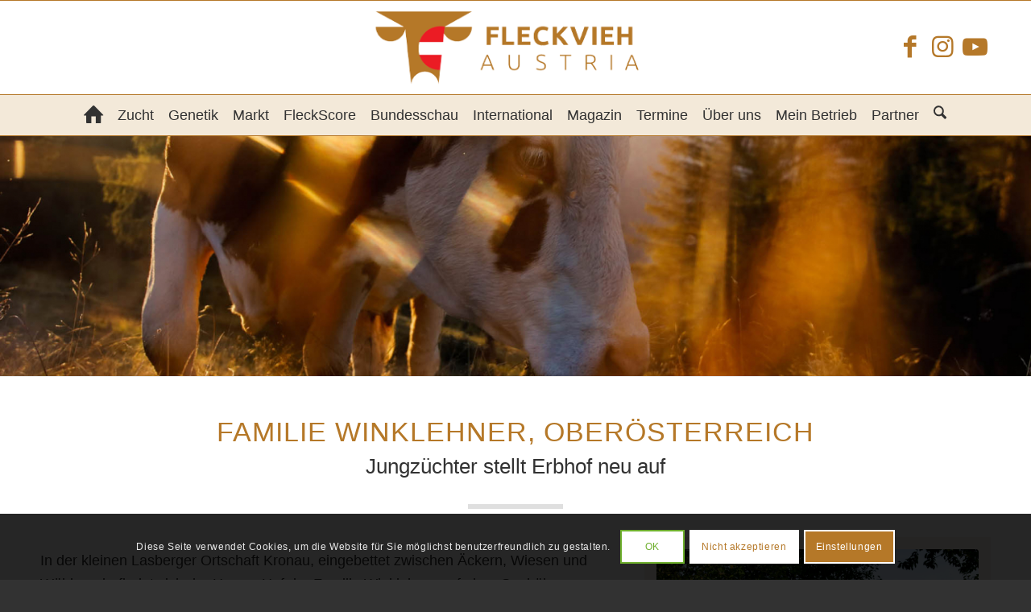

--- FILE ---
content_type: text/html; charset=UTF-8
request_url: https://www.fleckvieh.at/betriebsreportage-familie-winklehner-oberoesterreich/
body_size: 30201
content:
<!DOCTYPE html><html lang="de-DE" class="html_stretched responsive av-preloader-disabled  html_header_top html_logo_center html_bottom_nav_header html_menu_right html_large html_header_sticky html_header_shrinking html_mobile_menu_tablet html_header_searchicon html_content_align_center html_header_unstick_top html_header_stretch_disabled html_elegant-blog html_modern-blog html_av-overlay-side html_av-overlay-side-classic html_av-submenu-noclone html_entry_id_36565 av-cookies-consent-show-message-bar av-cookies-cookie-consent-enabled av-cookies-can-opt-out av-cookies-user-needs-accept-button avia-cookie-reload-no-accept avia-cookie-reload-accept avia-cookie-check-browser-settings av-no-preview av-default-lightbox html_text_menu_active av-mobile-menu-switch-default"><head><meta charset="UTF-8" /><meta name="viewport" content="width=device-width, initial-scale=1"><meta name='robots' content='index, follow, max-image-preview:large, max-snippet:-1, max-video-preview:-1' /> <script type='text/javascript'>function avia_cookie_check_sessionStorage()
				{
					//	FF throws error when all cookies blocked !!
					var sessionBlocked = false;
					try
					{
						var test = sessionStorage.getItem( 'aviaCookieRefused' ) != null;
					}
					catch(e)
					{
						sessionBlocked = true;
					}

					var aviaCookieRefused = ! sessionBlocked ? sessionStorage.getItem( 'aviaCookieRefused' ) : null;

					var html = document.getElementsByTagName('html')[0];

					/**
					 * Set a class to avoid calls to sessionStorage
					 */
					if( sessionBlocked || aviaCookieRefused )
					{
						if( html.className.indexOf('av-cookies-session-refused') < 0 )
						{
							html.className += ' av-cookies-session-refused';
						}
					}

					if( sessionBlocked || aviaCookieRefused || document.cookie.match(/aviaCookieConsent/) )
					{
						if( html.className.indexOf('av-cookies-user-silent-accept') >= 0 )
						{
							 html.className = html.className.replace(/\bav-cookies-user-silent-accept\b/g, '');
						}
					}
				}

				avia_cookie_check_sessionStorage();</script> <link media="all" href="https://www.fleckvieh.at/wp-content/cache/autoptimize/css/autoptimize_da4afc0ddce131d9550f4b39c4dbddf2.css" rel="stylesheet"><title>Betriebsreportage Familie Winklehner, Oberösterreich - Fleckvieh</title><link rel="canonical" href="https://www.fleckvieh.at/betriebsreportage-familie-winklehner-oberoesterreich/" /><meta property="og:locale" content="de_DE" /><meta property="og:type" content="article" /><meta property="og:title" content="Betriebsreportage Familie Winklehner, Oberösterreich - Fleckvieh" /><meta property="og:description" content="In der kleinen Lasberger Ortschaft Kronau, eingebettet zwischen Äckern, Wiesen und Wäldern, befindet sich der Horner-Hof der Familie Winklehner auf einer Seehöhe von 615 m. Der beinahe 300-jährige Erbhof erstreckt sich am westlichen Ende des klassisch landwirtschaftlich strukturierten Dorfes." /><meta property="og:url" content="https://www.fleckvieh.at/betriebsreportage-familie-winklehner-oberoesterreich/" /><meta property="og:site_name" content="Fleckvieh" /><meta property="article:published_time" content="2021-04-20T08:53:54+00:00" /><meta property="article:modified_time" content="2021-04-20T12:51:45+00:00" /><meta property="og:image" content="https://www.fleckvieh.at/wp-content/uploads/2021/04/Familie-Winklehner-mit-STROMA-AT-262.306.138-im-Oktober-2020.jpg" /><meta property="og:image:width" content="1024" /><meta property="og:image:height" content="731" /><meta property="og:image:type" content="image/jpeg" /><meta name="author" content="barbara" /><meta name="twitter:card" content="summary_large_image" /><meta name="twitter:label1" content="Verfasst von" /><meta name="twitter:data1" content="barbara" /><meta name="twitter:label2" content="Geschätzte Lesezeit" /><meta name="twitter:data2" content="7 Minuten" /> <script type="application/ld+json" class="yoast-schema-graph">{"@context":"https://schema.org","@graph":[{"@type":"Article","@id":"https://www.fleckvieh.at/betriebsreportage-familie-winklehner-oberoesterreich/#article","isPartOf":{"@id":"https://www.fleckvieh.at/betriebsreportage-familie-winklehner-oberoesterreich/"},"author":{"name":"barbara","@id":"https://www.fleckvieh.at/#/schema/person/da19277788bdfe155cc07ea42aaf2d36"},"headline":"Betriebsreportage Familie Winklehner, Oberösterreich","datePublished":"2021-04-20T08:53:54+00:00","dateModified":"2021-04-20T12:51:45+00:00","mainEntityOfPage":{"@id":"https://www.fleckvieh.at/betriebsreportage-familie-winklehner-oberoesterreich/"},"wordCount":3181,"commentCount":0,"image":{"@id":"https://www.fleckvieh.at/betriebsreportage-familie-winklehner-oberoesterreich/#primaryimage"},"thumbnailUrl":"https://www.fleckvieh.at/wp-content/uploads/2021/04/Familie-Winklehner-mit-STROMA-AT-262.306.138-im-Oktober-2020.jpg","articleSection":["2/2021"],"inLanguage":"de"},{"@type":"WebPage","@id":"https://www.fleckvieh.at/betriebsreportage-familie-winklehner-oberoesterreich/","url":"https://www.fleckvieh.at/betriebsreportage-familie-winklehner-oberoesterreich/","name":"Betriebsreportage Familie Winklehner, Oberösterreich - Fleckvieh","isPartOf":{"@id":"https://www.fleckvieh.at/#website"},"primaryImageOfPage":{"@id":"https://www.fleckvieh.at/betriebsreportage-familie-winklehner-oberoesterreich/#primaryimage"},"image":{"@id":"https://www.fleckvieh.at/betriebsreportage-familie-winklehner-oberoesterreich/#primaryimage"},"thumbnailUrl":"https://www.fleckvieh.at/wp-content/uploads/2021/04/Familie-Winklehner-mit-STROMA-AT-262.306.138-im-Oktober-2020.jpg","datePublished":"2021-04-20T08:53:54+00:00","dateModified":"2021-04-20T12:51:45+00:00","author":{"@id":"https://www.fleckvieh.at/#/schema/person/da19277788bdfe155cc07ea42aaf2d36"},"breadcrumb":{"@id":"https://www.fleckvieh.at/betriebsreportage-familie-winklehner-oberoesterreich/#breadcrumb"},"inLanguage":"de","potentialAction":[{"@type":"ReadAction","target":["https://www.fleckvieh.at/betriebsreportage-familie-winklehner-oberoesterreich/"]}]},{"@type":"ImageObject","inLanguage":"de","@id":"https://www.fleckvieh.at/betriebsreportage-familie-winklehner-oberoesterreich/#primaryimage","url":"https://www.fleckvieh.at/wp-content/uploads/2021/04/Familie-Winklehner-mit-STROMA-AT-262.306.138-im-Oktober-2020.jpg","contentUrl":"https://www.fleckvieh.at/wp-content/uploads/2021/04/Familie-Winklehner-mit-STROMA-AT-262.306.138-im-Oktober-2020.jpg","width":1024,"height":731,"caption":"Familie Winklehner mit STROMA AT 262.306.138 im Oktober 2020"},{"@type":"BreadcrumbList","@id":"https://www.fleckvieh.at/betriebsreportage-familie-winklehner-oberoesterreich/#breadcrumb","itemListElement":[{"@type":"ListItem","position":1,"name":"Startseite","item":"https://www.fleckvieh.at/"},{"@type":"ListItem","position":2,"name":"Betriebsreportage Familie Winklehner, Oberösterreich"}]},{"@type":"WebSite","@id":"https://www.fleckvieh.at/#website","url":"https://www.fleckvieh.at/","name":"Fleckvieh","description":"","potentialAction":[{"@type":"SearchAction","target":{"@type":"EntryPoint","urlTemplate":"https://www.fleckvieh.at/?s={search_term_string}"},"query-input":{"@type":"PropertyValueSpecification","valueRequired":true,"valueName":"search_term_string"}}],"inLanguage":"de"},{"@type":"Person","@id":"https://www.fleckvieh.at/#/schema/person/da19277788bdfe155cc07ea42aaf2d36","name":"barbara","image":{"@type":"ImageObject","inLanguage":"de","@id":"https://www.fleckvieh.at/#/schema/person/image/","url":"https://secure.gravatar.com/avatar/d9bc56e0f16041a8b84e25910a50f6ba4b5dde2459b1b08d1b8078f8a720648d?s=96&d=mm&r=g","contentUrl":"https://secure.gravatar.com/avatar/d9bc56e0f16041a8b84e25910a50f6ba4b5dde2459b1b08d1b8078f8a720648d?s=96&d=mm&r=g","caption":"barbara"},"url":"https://www.fleckvieh.at/author/barbara/"}]}</script> <link rel="alternate" type="application/rss+xml" title="Fleckvieh &raquo; Feed" href="https://www.fleckvieh.at/feed/" /><link rel="alternate" type="text/calendar" title="Fleckvieh &raquo; iCal Feed" href="https://www.fleckvieh.at/events/?ical=1" /><link rel="alternate" title="oEmbed (JSON)" type="application/json+oembed" href="https://www.fleckvieh.at/wp-json/oembed/1.0/embed?url=https%3A%2F%2Fwww.fleckvieh.at%2Fbetriebsreportage-familie-winklehner-oberoesterreich%2F" /><link rel="alternate" title="oEmbed (XML)" type="text/xml+oembed" href="https://www.fleckvieh.at/wp-json/oembed/1.0/embed?url=https%3A%2F%2Fwww.fleckvieh.at%2Fbetriebsreportage-familie-winklehner-oberoesterreich%2F&#038;format=xml" />  <script type='text/javascript'>(function() {

					/*	check if webfonts are disabled by user setting via cookie - or user must opt in.	*/
					var html = document.getElementsByTagName('html')[0];
					var cookie_check = html.className.indexOf('av-cookies-needs-opt-in') >= 0 || html.className.indexOf('av-cookies-can-opt-out') >= 0;
					var allow_continue = true;
					var silent_accept_cookie = html.className.indexOf('av-cookies-user-silent-accept') >= 0;

					if( cookie_check && ! silent_accept_cookie )
					{
						if( ! document.cookie.match(/aviaCookieConsent/) || html.className.indexOf('av-cookies-session-refused') >= 0 )
						{
							allow_continue = false;
						}
						else
						{
							if( ! document.cookie.match(/aviaPrivacyRefuseCookiesHideBar/) )
							{
								allow_continue = false;
							}
							else if( ! document.cookie.match(/aviaPrivacyEssentialCookiesEnabled/) )
							{
								allow_continue = false;
							}
							else if( document.cookie.match(/aviaPrivacyGoogleWebfontsDisabled/) )
							{
								allow_continue = false;
							}
						}
					}

					if( allow_continue )
					{
						var f = document.createElement('link');

						f.type 	= 'text/css';
						f.rel 	= 'stylesheet';
						f.href 	= 'https://fonts.googleapis.com/css?family=Open+Sans:400,600&display=auto';
						f.id 	= 'avia-google-webfont';

						document.getElementsByTagName('head')[0].appendChild(f);
					}
				})();</script> <link rel='stylesheet' id='avia-merged-styles-css' href='https://www.fleckvieh.at/wp-content/cache/autoptimize/css/autoptimize_single_e9b9f30acb76152856bc2a51b0f75acd.css' type='text/css' media='all' /><link rel='stylesheet' id='avia-single-post-36565-css' href='https://www.fleckvieh.at/wp-content/cache/autoptimize/css/autoptimize_single_2ee65468a9230868273f61ebb9e10e0c.css?ver=ver-1768365697' type='text/css' media='all' /> <script type="text/javascript" src="https://www.fleckvieh.at/wp-includes/js/jquery/jquery.min.js?ver=3.7.1" id="jquery-core-js"></script> <script type="text/javascript" src="https://www.fleckvieh.at/wp-includes/js/dist/hooks.min.js?ver=dd5603f07f9220ed27f1" id="wp-hooks-js"></script> <script type="text/javascript" id="say-what-js-js-extra">var say_what_data = {"replacements":{"the-events-calendar|\u00c4hnliche Veranstaltungen|events-calendar-pro":"Interessante Veranstaltungen"}};
//# sourceURL=say-what-js-js-extra</script> <link rel="https://api.w.org/" href="https://www.fleckvieh.at/wp-json/" /><link rel="alternate" title="JSON" type="application/json" href="https://www.fleckvieh.at/wp-json/wp/v2/posts/36565" /><link rel="EditURI" type="application/rsd+xml" title="RSD" href="https://www.fleckvieh.at/xmlrpc.php?rsd" /><meta name="generator" content="WordPress 6.9" /><link rel='shortlink' href='https://www.fleckvieh.at/?p=36565' /><meta name="generator" content="WPML ver:4.8.6 stt:3;" /><meta name="tec-api-version" content="v1"><meta name="tec-api-origin" content="https://www.fleckvieh.at"><link rel="alternate" href="https://www.fleckvieh.at/wp-json/tribe/events/v1/" /><link rel="icon" href="/wp-content/uploads/2020/05/apple-icon.png" type="image/png"> <!--[if lt IE 9]><script src="https://www.fleckvieh.at/wp-content/themes/enfold/js/html5shiv.js"></script><![endif]--><link rel="profile" href="https://gmpg.org/xfn/11" /><link rel="alternate" type="application/rss+xml" title="Fleckvieh RSS2 Feed" href="https://www.fleckvieh.at/feed/" /><link rel="pingback" href="https://www.fleckvieh.at/xmlrpc.php" />  <script type="text/javascript">'use strict';var avia_is_mobile=!1;if(/Android|webOS|iPhone|iPad|iPod|BlackBerry|IEMobile|Opera Mini/i.test(navigator.userAgent)&&'ontouchstart' in document.documentElement){avia_is_mobile=!0;document.documentElement.className+=' avia_mobile '}
else{document.documentElement.className+=' avia_desktop '};document.documentElement.className+=' js_active ';(function(){var e=['-webkit-','-moz-','-ms-',''],n='',o=!1,a=!1;for(var t in e){if(e[t]+'transform' in document.documentElement.style){o=!0;n=e[t]+'transform'};if(e[t]+'perspective' in document.documentElement.style){a=!0}};if(o){document.documentElement.className+=' avia_transform '};if(a){document.documentElement.className+=' avia_transform3d '};if(typeof document.getElementsByClassName=='function'&&typeof document.documentElement.getBoundingClientRect=='function'&&avia_is_mobile==!1){if(n&&window.innerHeight>0){setTimeout(function(){var e=0,o={},a=0,t=document.getElementsByClassName('av-parallax'),i=window.pageYOffset||document.documentElement.scrollTop;for(e=0;e<t.length;e++){t[e].style.top='0px';o=t[e].getBoundingClientRect();a=Math.ceil((window.innerHeight+i-o.top)*0.3);t[e].style[n]='translate(0px, '+a+'px)';t[e].style.top='auto';t[e].className+=' enabled-parallax '}},50)}}})();</script> </head><body id="top" class="wp-singular post-template-default single single-post postid-36565 single-format-standard wp-theme-enfold wp-child-theme-fleckvieh stretched rtl_columns av-curtain-numeric open_sans tribe-no-js post-type-post category-2-2021 translation_priority-optional avia-responsive-images-support" itemscope="itemscope" itemtype="https://schema.org/WebPage" ><div id='wrap_all'><header id='header' class='all_colors header_color light_bg_color  av_header_top av_logo_center av_bottom_nav_header av_menu_right av_large av_header_sticky av_header_shrinking av_header_stretch_disabled av_mobile_menu_tablet av_header_searchicon av_header_unstick_top av_header_border_disabled' aria-label="Header" data-av_shrink_factor='50' role="banner" itemscope="itemscope" itemtype="https://schema.org/WPHeader" ><div  id='header_main' class='container_wrap container_wrap_logo'><div class='container av-logo-container'><div class='inner-container'><span class='logo avia-standard-logo'><a href='https://www.fleckvieh.at/' class='' aria-label='Fleckvieh' ><img src="/wp-content/uploads/2020/06/fleckvieh_logo_ohne.png" height="100" width="300" alt='Fleckvieh' title='' /></a></span><ul class='noLightbox social_bookmarks icon_count_3'><li class='social_bookmarks_facebook av-social-link-facebook social_icon_1 avia_social_iconfont'><a  target="_blank" aria-label="Link zu Facebook" href='https://www.facebook.com/Fleckvieh-Austria-1061922983819703/timeline/' data-av_icon='' data-av_iconfont='entypo-fontello' title="Link zu Facebook" desc="Link zu Facebook" title='Link zu Facebook'><span class='avia_hidden_link_text'>Link zu Facebook</span></a></li><li class='social_bookmarks_instagram av-social-link-instagram social_icon_2 avia_social_iconfont'><a  target="_blank" aria-label="Link zu Instagram" href='https://www.instagram.com/fleckviehaustria/' data-av_icon='' data-av_iconfont='entypo-fontello' title="Link zu Instagram" desc="Link zu Instagram" title='Link zu Instagram'><span class='avia_hidden_link_text'>Link zu Instagram</span></a></li><li class='social_bookmarks_youtube av-social-link-youtube social_icon_3 avia_social_iconfont'><a  target="_blank" aria-label="Link zu Youtube" href='https://www.youtube.com/channel/UCqvdS0HC0wie0M6Aynx8myw/videos' data-av_icon='' data-av_iconfont='entypo-fontello' title="Link zu Youtube" desc="Link zu Youtube" title='Link zu Youtube'><span class='avia_hidden_link_text'>Link zu Youtube</span></a></li></ul></div></div><div id='header_main_alternate' class='container_wrap'><div class='container'><nav class='main_menu' data-selectname='Wähle eine Seite'  role="navigation" itemscope="itemscope" itemtype="https://schema.org/SiteNavigationElement" ><div class="avia-menu av-main-nav-wrap"><ul role="menu" class="menu av-main-nav" id="avia-menu"><li role="menuitem" id="menu-item-61711" class="home-button menu-item menu-item-type-post_type menu-item-object-page menu-item-home menu-item-top-level menu-item-top-level-1"><a href="https://www.fleckvieh.at/" itemprop="url" tabindex="0"><span class="avia-bullet"></span><span class="avia-menu-text"><span class="av-icon-char" aria-hidden="true" data-av_icon="" data-av_iconfont="entypo-fontello"></span></span><span class="avia-menu-fx"><span class="avia-arrow-wrap"><span class="avia-arrow"></span></span></span></a></li><li role="menuitem" id="menu-item-60" class="menu-item menu-item-type-post_type menu-item-object-page menu-item-has-children menu-item-top-level menu-item-top-level-2"><a href="https://www.fleckvieh.at/zucht/" itemprop="url" tabindex="0"><span class="avia-bullet"></span><span class="avia-menu-text">Zucht</span><span class="avia-menu-fx"><span class="avia-arrow-wrap"><span class="avia-arrow"></span></span></span></a><ul class="sub-menu"><li role="menuitem" id="menu-item-83848" class="menu-item menu-item-type-post_type menu-item-object-page"><a href="https://www.fleckvieh.at/zucht/fleckvieh-doppelnutzung/" itemprop="url" tabindex="0"><span class="avia-bullet"></span><span class="avia-menu-text">Fleckvieh Doppelnutzung</span></a></li><li role="menuitem" id="menu-item-83867" class="menu-item menu-item-type-post_type menu-item-object-page"><a href="https://www.fleckvieh.at/zucht/milchleistung/" itemprop="url" tabindex="0"><span class="avia-bullet"></span><span class="avia-menu-text">Milchleistung</span></a></li><li role="menuitem" id="menu-item-11317" class="menu-item menu-item-type-post_type menu-item-object-page"><a href="https://www.fleckvieh.at/zucht/fv-fleisch/" itemprop="url" tabindex="0"><span class="avia-bullet"></span><span class="avia-menu-text">Fleckvieh Fleischnutzung</span></a></li><li role="menuitem" id="menu-item-60931" class="menu-item menu-item-type-post_type menu-item-object-page"><a href="https://www.fleckvieh.at/zucht/leitfaden-preisrichten/" itemprop="url" tabindex="0"><span class="avia-bullet"></span><span class="avia-menu-text">Leitfaden Preisrichten</span></a></li><li role="menuitem" id="menu-item-11318" class="menu-item menu-item-type-post_type menu-item-object-page"><a href="https://www.fleckvieh.at/zucht/preisrichter-pool/" itemprop="url" tabindex="0"><span class="avia-bullet"></span><span class="avia-menu-text">Preisrichter-Pool</span></a></li><li role="menuitem" id="menu-item-11316" class="menu-item menu-item-type-post_type menu-item-object-page"><a href="https://www.fleckvieh.at/zucht/fleckviehzuechter-des-jahres/" itemprop="url" tabindex="0"><span class="avia-bullet"></span><span class="avia-menu-text">Fleckviehzüchter des Jahres</span></a></li></ul></li><li role="menuitem" id="menu-item-83699" class="menu-item menu-item-type-post_type menu-item-object-page menu-item-has-children menu-item-top-level menu-item-top-level-3"><a href="https://www.fleckvieh.at/genetik/" itemprop="url" tabindex="0"><span class="avia-bullet"></span><span class="avia-menu-text">Genetik</span><span class="avia-menu-fx"><span class="avia-arrow-wrap"><span class="avia-arrow"></span></span></span></a><ul class="sub-menu"><li role="menuitem" id="menu-item-82694" class="menu-item menu-item-type-post_type menu-item-object-page"><a href="https://www.fleckvieh.at/genetik/" itemprop="url" tabindex="0"><span class="avia-bullet"></span><span class="avia-menu-text">Aktueller Kommentar</span></a></li><li role="menuitem" id="menu-item-36323" class="menu-item menu-item-type-post_type menu-item-object-page"><a href="https://www.fleckvieh.at/genetik/toplisten/" itemprop="url" tabindex="0"><span class="avia-bullet"></span><span class="avia-menu-text">Toplisten</span></a></li><li role="menuitem" id="menu-item-36322" class="menu-item menu-item-type-post_type menu-item-object-page"><a href="https://www.fleckvieh.at/genetik/vererbungsschwerpunkte/" itemprop="url" tabindex="0"><span class="avia-bullet"></span><span class="avia-menu-text">Vererbungsschwerpunkte</span></a></li><li role="menuitem" id="menu-item-35164" class="menu-item menu-item-type-custom menu-item-object-custom"><a target="_blank" href="https://zuchtwert.at/" itemprop="url" tabindex="0"><span class="avia-bullet"></span><span class="avia-menu-text">Zuchtwertdatenbank</span></a></li><li role="menuitem" id="menu-item-11352" class="menu-item menu-item-type-post_type menu-item-object-page"><a href="https://www.fleckvieh.at/genetik/termine-genomische-zws/" itemprop="url" tabindex="0"><span class="avia-bullet"></span><span class="avia-menu-text">Termine Zuchtwertschätzung</span></a></li><li role="menuitem" id="menu-item-35163" class="menu-item menu-item-type-post_type menu-item-object-page"><a href="https://www.fleckvieh.at/genetik/zuchtwertschaetzung-erklaerung/" itemprop="url" tabindex="0"><span class="avia-bullet"></span><span class="avia-menu-text">Erklärung Zuchtwertschätzung</span></a></li></ul></li><li role="menuitem" id="menu-item-61717" class="menu-item menu-item-type-post_type menu-item-object-page menu-item-top-level menu-item-top-level-4"><a href="https://www.fleckvieh.at/markt-ticker/" itemprop="url" tabindex="0"><span class="avia-bullet"></span><span class="avia-menu-text">Markt</span><span class="avia-menu-fx"><span class="avia-arrow-wrap"><span class="avia-arrow"></span></span></span></a></li><li role="menuitem" id="menu-item-50698" class="menu-item menu-item-type-custom menu-item-object-custom menu-item-has-children menu-item-top-level menu-item-top-level-5"><a target="_blank" href="https://www.fleckscore.com/" itemprop="url" tabindex="0"><span class="avia-bullet"></span><span class="avia-menu-text">FleckScore</span><span class="avia-menu-fx"><span class="avia-arrow-wrap"><span class="avia-arrow"></span></span></span></a><ul class="sub-menu"><li role="menuitem" id="menu-item-50715" class="menu-item menu-item-type-custom menu-item-object-custom"><a target="_blank" href="https://www.fleckscore.com/fleckschool-auswertung/" itemprop="url" tabindex="0"><span class="avia-bullet"></span><span class="avia-menu-text">FleckSchool</span></a></li></ul></li><li role="menuitem" id="menu-item-52939" class="menu-item menu-item-type-post_type menu-item-object-page menu-item-mega-parent  menu-item-top-level menu-item-top-level-6"><a href="https://www.fleckvieh.at/bundesschau/" itemprop="url" tabindex="0"><span class="avia-bullet"></span><span class="avia-menu-text">Bundesschau</span><span class="avia-menu-fx"><span class="avia-arrow-wrap"><span class="avia-arrow"></span></span></span></a></li><li role="menuitem" id="menu-item-61086" class="menu-item menu-item-type-post_type menu-item-object-page menu-item-has-children menu-item-top-level menu-item-top-level-7"><a href="https://www.fleckvieh.at/fleckvieh-international/" itemprop="url" tabindex="0"><span class="avia-bullet"></span><span class="avia-menu-text">International</span><span class="avia-menu-fx"><span class="avia-arrow-wrap"><span class="avia-arrow"></span></span></span></a><ul class="sub-menu"><li role="menuitem" id="menu-item-82156" class="menu-item menu-item-type-post_type menu-item-object-page"><a href="https://www.fleckvieh.at/fleckvieh-international/fleckvieh-changes-magazin/" itemprop="url" tabindex="0"><span class="avia-bullet"></span><span class="avia-menu-text">Fleckvieh Changes Magazin</span></a></li></ul></li><li role="menuitem" id="menu-item-61" class="menu-item menu-item-type-post_type menu-item-object-page menu-item-has-children menu-item-top-level menu-item-top-level-8"><a href="https://www.fleckvieh.at/magazin/" itemprop="url" tabindex="0"><span class="avia-bullet"></span><span class="avia-menu-text">Magazin</span><span class="avia-menu-fx"><span class="avia-arrow-wrap"><span class="avia-arrow"></span></span></span></a><ul class="sub-menu"><li role="menuitem" id="menu-item-11384" class="menu-item menu-item-type-post_type menu-item-object-page"><a href="https://www.fleckvieh.at/magazin/aktuelle-ausgabe/" itemprop="url" tabindex="0"><span class="avia-bullet"></span><span class="avia-menu-text">Aktuelle Ausgabe</span></a></li><li role="menuitem" id="menu-item-30513" class="menu-item menu-item-type-post_type menu-item-object-page"><a href="https://www.fleckvieh.at/magazin/fleckvieh-probeheft/" itemprop="url" tabindex="0"><span class="avia-bullet"></span><span class="avia-menu-text">Probeheft anfordern</span></a></li><li role="menuitem" id="menu-item-35726" class="menu-item menu-item-type-post_type menu-item-object-page"><a href="https://www.fleckvieh.at/magazin/mediadaten/" itemprop="url" tabindex="0"><span class="avia-bullet"></span><span class="avia-menu-text">Mediadaten</span></a></li></ul></li><li role="menuitem" id="menu-item-22501" class="menu-item menu-item-type-custom menu-item-object-custom menu-item-has-children menu-item-top-level menu-item-top-level-9"><a href="/events/" itemprop="url" tabindex="0"><span class="avia-bullet"></span><span class="avia-menu-text">Termine</span><span class="avia-menu-fx"><span class="avia-arrow-wrap"><span class="avia-arrow"></span></span></span></a><ul class="sub-menu"><li role="menuitem" id="menu-item-24082" class="menu-item menu-item-type-taxonomy menu-item-object-tribe_events_cat"><a href="https://www.fleckvieh.at/events/category/versteigerungen/" itemprop="url" tabindex="0"><span class="avia-bullet"></span><span class="avia-menu-text">Versteigerungen</span></a></li><li role="menuitem" id="menu-item-24083" class="menu-item menu-item-type-taxonomy menu-item-object-tribe_events_cat"><a href="https://www.fleckvieh.at/events/category/veranstaltung/" itemprop="url" tabindex="0"><span class="avia-bullet"></span><span class="avia-menu-text">Veranstaltungen</span></a></li><li role="menuitem" id="menu-item-39981" class="menu-item menu-item-type-post_type menu-item-object-page"><a href="https://www.fleckvieh.at/termine/zuchtwertschaetzungstermine/" itemprop="url" tabindex="0"><span class="avia-bullet"></span><span class="avia-menu-text">Zuchtwertschätzungen</span></a></li></ul></li><li role="menuitem" id="menu-item-61712" class="menu-item menu-item-type-post_type menu-item-object-page menu-item-has-children menu-item-top-level menu-item-top-level-10"><a href="https://www.fleckvieh.at/wir-uber-uns/" itemprop="url" tabindex="0"><span class="avia-bullet"></span><span class="avia-menu-text">Über uns</span><span class="avia-menu-fx"><span class="avia-arrow-wrap"><span class="avia-arrow"></span></span></span></a><ul class="sub-menu"><li role="menuitem" id="menu-item-61713" class="menu-item menu-item-type-post_type menu-item-object-page"><a href="https://www.fleckvieh.at/wir-uber-uns/team/" itemprop="url" tabindex="0"><span class="avia-bullet"></span><span class="avia-menu-text">Team</span></a></li><li role="menuitem" id="menu-item-61714" class="menu-item menu-item-type-post_type menu-item-object-page"><a href="https://www.fleckvieh.at/wir-uber-uns/mitgliedsverbaende-neu/" itemprop="url" tabindex="0"><span class="avia-bullet"></span><span class="avia-menu-text">Mitgliedsverbände</span></a></li><li role="menuitem" id="menu-item-61715" class="menu-item menu-item-type-post_type menu-item-object-page"><a href="https://www.fleckvieh.at/wir-uber-uns/kontakt/" itemprop="url" tabindex="0"><span class="avia-bullet"></span><span class="avia-menu-text">Kontakt</span></a></li><li role="menuitem" id="menu-item-61716" class="menu-item menu-item-type-post_type menu-item-object-page"><a href="https://www.fleckvieh.at/wir-uber-uns/impressum/" itemprop="url" tabindex="0"><span class="avia-bullet"></span><span class="avia-menu-text">Impressum</span></a></li></ul></li><li role="menuitem" id="menu-item-61718" class="menu-item menu-item-type-post_type menu-item-object-page menu-item-top-level menu-item-top-level-11"><a href="https://www.fleckvieh.at/mein-betrieb-rdv-ama/" itemprop="url" tabindex="0"><span class="avia-bullet"></span><span class="avia-menu-text">Mein Betrieb</span><span class="avia-menu-fx"><span class="avia-arrow-wrap"><span class="avia-arrow"></span></span></span></a></li><li role="menuitem" id="menu-item-62547" class="menu-item menu-item-type-post_type menu-item-object-page menu-item-top-level menu-item-top-level-12"><a href="https://www.fleckvieh.at/partner/" itemprop="url" tabindex="0"><span class="avia-bullet"></span><span class="avia-menu-text">Partner</span><span class="avia-menu-fx"><span class="avia-arrow-wrap"><span class="avia-arrow"></span></span></span></a></li><li id="menu-item-search" class="noMobile menu-item menu-item-search-dropdown menu-item-avia-special" role="menuitem"><a class="avia-svg-icon avia-font-svg_entypo-fontello" aria-label="Suche" href="?s=" rel="nofollow" title="Click to open the search input field" data-avia-search-tooltip="
&lt;search&gt;
 &lt;form role=&quot;search&quot; action=&quot;https://www.fleckvieh.at/&quot; id=&quot;searchform&quot; method=&quot;get&quot; class=&quot;&quot;&gt;
 &lt;div&gt;
&lt;span class='av_searchform_search avia-svg-icon avia-font-svg_entypo-fontello' data-av_svg_icon='search' data-av_iconset='svg_entypo-fontello'&gt;&lt;svg version=&quot;1.1&quot; xmlns=&quot;http://www.w3.org/2000/svg&quot; width=&quot;25&quot; height=&quot;32&quot; viewBox=&quot;0 0 25 32&quot; preserveAspectRatio=&quot;xMidYMid meet&quot; aria-labelledby='av-svg-title-1' aria-describedby='av-svg-desc-1' role=&quot;graphics-symbol&quot; aria-hidden=&quot;true&quot;&gt;
&lt;title id='av-svg-title-1'&gt;Search&lt;/title&gt;
&lt;desc id='av-svg-desc-1'&gt;Search&lt;/desc&gt;
&lt;path d=&quot;M24.704 24.704q0.96 1.088 0.192 1.984l-1.472 1.472q-1.152 1.024-2.176 0l-6.080-6.080q-2.368 1.344-4.992 1.344-4.096 0-7.136-3.040t-3.040-7.136 2.88-7.008 6.976-2.912 7.168 3.040 3.072 7.136q0 2.816-1.472 5.184zM3.008 13.248q0 2.816 2.176 4.992t4.992 2.176 4.832-2.016 2.016-4.896q0-2.816-2.176-4.96t-4.992-2.144-4.832 2.016-2.016 4.832z&quot;&gt;&lt;/path&gt;
&lt;/svg&gt;&lt;/span&gt;			&lt;input type=&quot;submit&quot; value=&quot;&quot; id=&quot;searchsubmit&quot; class=&quot;button&quot; title=&quot;Enter at least 3 characters to show search results in a dropdown or click to route to search result page to show all results&quot; /&gt;
 &lt;input type=&quot;search&quot; id=&quot;s&quot; name=&quot;s&quot; value=&quot;&quot; aria-label='Suche' placeholder='Suche' required /&gt;
 &lt;/div&gt;
 &lt;/form&gt;
&lt;/search&gt;
" data-av_svg_icon='search' data-av_iconset='svg_entypo-fontello'><svg version="1.1" xmlns="http://www.w3.org/2000/svg" width="25" height="32" viewBox="0 0 25 32" preserveAspectRatio="xMidYMid meet" aria-labelledby='av-svg-title-2' aria-describedby='av-svg-desc-2' role="graphics-symbol" aria-hidden="true"><title id='av-svg-title-2'>Click to open the search input field</title> <desc id='av-svg-desc-2'>Click to open the search input field</desc> <path d="M24.704 24.704q0.96 1.088 0.192 1.984l-1.472 1.472q-1.152 1.024-2.176 0l-6.080-6.080q-2.368 1.344-4.992 1.344-4.096 0-7.136-3.040t-3.040-7.136 2.88-7.008 6.976-2.912 7.168 3.040 3.072 7.136q0 2.816-1.472 5.184zM3.008 13.248q0 2.816 2.176 4.992t4.992 2.176 4.832-2.016 2.016-4.896q0-2.816-2.176-4.96t-4.992-2.144-4.832 2.016-2.016 4.832z"></path> </svg><span class="avia_hidden_link_text">Suche</span></a></li><li class='av-language-switch-item language_de avia_current_lang'><a href="https://www.fleckvieh.at/betriebsreportage-familie-winklehner-oberoesterreich/"><span class='language_flag'><img title='Deutsch' src='https://www.fleckvieh.at/wp-content/plugins/sitepress-multilingual-cms/res/flags/de.svg' /></span></a></li><li class="av-burger-menu-main menu-item-avia-special " role="menuitem"> <a href="#" aria-label="Menü" aria-hidden="false"> <span class="av-hamburger av-hamburger--spin av-js-hamburger"> <span class="av-hamburger-box"> <span class="av-hamburger-inner"></span> <strong>Menü</strong> </span> </span> <span class="avia_hidden_link_text">Menü</span> </a></li></ul></div></nav></div></div></div><div class="header_bg"></div></header><div id='main' class='all_colors' data-scroll-offset='116'><div class='stretch_full container_wrap alternate_color light_bg_color empty_title  title_container'><div class='container'><div class="breadcrumb breadcrumbs avia-breadcrumbs"><div class="breadcrumb-trail" ><span class="trail-before"><span class="breadcrumb-title">Du bist hier:</span></span> <span  itemscope="itemscope" itemtype="https://schema.org/BreadcrumbList" ><span  itemscope="itemscope" itemtype="https://schema.org/ListItem" itemprop="itemListElement" ><a itemprop="url" href="https://www.fleckvieh.at" title="Fleckvieh" rel="home" class="trail-begin"><span itemprop="name">Startseite</span></a><span itemprop="position" class="hidden">1</span></span></span> <span class="sep">/</span> <span  itemscope="itemscope" itemtype="https://schema.org/BreadcrumbList" ><span  itemscope="itemscope" itemtype="https://schema.org/ListItem" itemprop="itemListElement" ><a itemprop="url" href="https://www.fleckvieh.at/kategorie/magazin/"><span itemprop="name">Magazin</span></a><span itemprop="position" class="hidden">2</span></span></span> <span class="sep">/</span> <span  itemscope="itemscope" itemtype="https://schema.org/BreadcrumbList" ><span  itemscope="itemscope" itemtype="https://schema.org/ListItem" itemprop="itemListElement" ><a itemprop="url" href="https://www.fleckvieh.at/kategorie/magazin/2021/"><span itemprop="name">2021</span></a><span itemprop="position" class="hidden">3</span></span></span> <span class="sep">/</span> <span  itemscope="itemscope" itemtype="https://schema.org/BreadcrumbList" ><span  itemscope="itemscope" itemtype="https://schema.org/ListItem" itemprop="itemListElement" ><a itemprop="url" href="https://www.fleckvieh.at/kategorie/magazin/2021/2-2021/"><span itemprop="name">2/2021</span></a><span itemprop="position" class="hidden">4</span></span></span> <span class="sep">/</span> <span class="trail-end">Betriebsreportage Familie Winklehner, Oberösterreich</span></div></div></div></div><div id='full_slider_1'  class='avia-fullwidth-slider main_color avia-shadow   avia-builder-el-0  el_before_av_heading  avia-builder-el-first   container_wrap fullsize'  ><div  class='avia-slideshow av-kacgg39d-fce61800e18cd1b0dad62a1ac4e8d64b avia-slideshow-no scaling av_slideshow_full avia-fade-slider av-slideshow-ui av-control-hidden av-no-slider-navigation av-hide-nav-arrows av-slideshow-autoplay av-loop-endless av-loop-manual-endless av-default-height-applied   avia-slideshow-1' data-slideshow-options="{&quot;animation&quot;:&quot;fade&quot;,&quot;autoplay&quot;:true,&quot;loop_autoplay&quot;:&quot;endless&quot;,&quot;interval&quot;:5,&quot;loop_manual&quot;:&quot;manual-endless&quot;,&quot;autoplay_stopper&quot;:false,&quot;noNavigation&quot;:true,&quot;bg_slider&quot;:false,&quot;keep_padding&quot;:false,&quot;hoverpause&quot;:false,&quot;show_slide_delay&quot;:0}"  itemprop="image" itemscope="itemscope" itemtype="https://schema.org/ImageObject" ><ul class='avia-slideshow-inner ' style='padding-bottom: 23.421052631579%;'><li  class='avia-slideshow-slide av-kacgg39d-fce61800e18cd1b0dad62a1ac4e8d64b__0  slide-1 slide-odd'><div data-rel='slideshow-1' class='avia-slide-wrap '   ><img decoding="async" fetchpriority="high" class="wp-image-11289 avia-img-lazy-loading-not-11289"  src="https://www.fleckvieh.at/wp-content/uploads/2020/05/Unbenannt-3_0000_Ebene-2.jpg" width="1900" height="445" title='Unbenannt-3_0000_Ebene 2' alt=''  itemprop="thumbnailUrl" srcset="https://www.fleckvieh.at/wp-content/uploads/2020/05/Unbenannt-3_0000_Ebene-2.jpg 1900w, https://www.fleckvieh.at/wp-content/uploads/2020/05/Unbenannt-3_0000_Ebene-2-600x141.jpg 600w, https://www.fleckvieh.at/wp-content/uploads/2020/05/Unbenannt-3_0000_Ebene-2-300x70.jpg 300w, https://www.fleckvieh.at/wp-content/uploads/2020/05/Unbenannt-3_0000_Ebene-2-1030x241.jpg 1030w, https://www.fleckvieh.at/wp-content/uploads/2020/05/Unbenannt-3_0000_Ebene-2-768x180.jpg 768w, https://www.fleckvieh.at/wp-content/uploads/2020/05/Unbenannt-3_0000_Ebene-2-1536x360.jpg 1536w, https://www.fleckvieh.at/wp-content/uploads/2020/05/Unbenannt-3_0000_Ebene-2-1500x351.jpg 1500w, https://www.fleckvieh.at/wp-content/uploads/2020/05/Unbenannt-3_0000_Ebene-2-705x165.jpg 705w" sizes="(max-width: 1900px) 100vw, 1900px" /></div></li><li  class='avia-slideshow-slide av-kacgg39d-fce61800e18cd1b0dad62a1ac4e8d64b__1  slide-2 slide-even'><div data-rel='slideshow-1' class='avia-slide-wrap '   ><img decoding="async" fetchpriority="high" class="wp-image-11290 avia-img-lazy-loading-not-11290"  src="https://www.fleckvieh.at/wp-content/uploads/2020/05/Unbenannt-3_0001_Ebene-1.jpg" width="1900" height="445" title='Unbenannt-3_0001_Ebene 1' alt=''  itemprop="thumbnailUrl" srcset="https://www.fleckvieh.at/wp-content/uploads/2020/05/Unbenannt-3_0001_Ebene-1.jpg 1900w, https://www.fleckvieh.at/wp-content/uploads/2020/05/Unbenannt-3_0001_Ebene-1-600x141.jpg 600w, https://www.fleckvieh.at/wp-content/uploads/2020/05/Unbenannt-3_0001_Ebene-1-300x70.jpg 300w, https://www.fleckvieh.at/wp-content/uploads/2020/05/Unbenannt-3_0001_Ebene-1-1030x241.jpg 1030w, https://www.fleckvieh.at/wp-content/uploads/2020/05/Unbenannt-3_0001_Ebene-1-768x180.jpg 768w, https://www.fleckvieh.at/wp-content/uploads/2020/05/Unbenannt-3_0001_Ebene-1-1536x360.jpg 1536w, https://www.fleckvieh.at/wp-content/uploads/2020/05/Unbenannt-3_0001_Ebene-1-1500x351.jpg 1500w, https://www.fleckvieh.at/wp-content/uploads/2020/05/Unbenannt-3_0001_Ebene-1-705x165.jpg 705w" sizes="(max-width: 1900px) 100vw, 1900px" /></div></li></ul><div class='avia-slideshow-arrows avia-slideshow-controls' ><a href='#prev' class='prev-slide  avia-svg-icon avia-font-svg_entypo-fontello' data-av_svg_icon='left-open-big' data-av_iconset='svg_entypo-fontello' tabindex='-1' title="Zurück"><svg version="1.1" xmlns="http://www.w3.org/2000/svg" width="15" height="32" viewBox="0 0 15 32" preserveAspectRatio="xMidYMid meet" aria-labelledby='av-svg-title-3' aria-describedby='av-svg-desc-3' role="graphics-symbol" aria-hidden="true"><title id='av-svg-title-3'>Zurück</title> <desc id='av-svg-desc-3'>Zurück</desc> <path d="M14.464 27.84q0.832 0.832 0 1.536-0.832 0.832-1.536 0l-12.544-12.608q-0.768-0.768 0-1.6l12.544-12.608q0.704-0.832 1.536 0 0.832 0.704 0 1.536l-11.456 11.904z"></path> </svg><span class='avia_hidden_link_text'>Zurück</span></a><a href='#next' class='next-slide  avia-svg-icon avia-font-svg_entypo-fontello' data-av_svg_icon='right-open-big' data-av_iconset='svg_entypo-fontello' tabindex='-1' title="Weiter"><svg version="1.1" xmlns="http://www.w3.org/2000/svg" width="15" height="32" viewBox="0 0 15 32" preserveAspectRatio="xMidYMid meet" aria-labelledby='av-svg-title-4' aria-describedby='av-svg-desc-4' role="graphics-symbol" aria-hidden="true"><title id='av-svg-title-4'>Weiter</title> <desc id='av-svg-desc-4'>Weiter</desc> <path d="M0.416 27.84l11.456-11.84-11.456-11.904q-0.832-0.832 0-1.536 0.832-0.832 1.536 0l12.544 12.608q0.768 0.832 0 1.6l-12.544 12.608q-0.704 0.832-1.536 0-0.832-0.704 0-1.536z"></path> </svg><span class='avia_hidden_link_text'>Weiter</span></a></div></div></div><div id='after_full_slider_1'  class='main_color av_default_container_wrap container_wrap fullsize'  ><div class='container av-section-cont-open' ><div class='template-page content  av-content-full alpha units'><div class='post-entry post-entry-type-page post-entry-36565'><div class='entry-content-wrapper clearfix'><div  class='av-special-heading av-11zaqyd-8ee37163fd0d8e2747c584134328cf75 av-special-heading-h1 blockquote modern-quote modern-centered  avia-builder-el-1  el_after_av_slideshow_full  el_before_av_three_fifth  avia-builder-el-first '><h1 class='av-special-heading-tag '  itemprop="headline"  >Familie Winklehner, Oberösterreich</h1><div class='av-subheading av-subheading_below'><p>Jungzüchter stellt Erbhof neu auf</p></div><div class="special-heading-border"><div class="special-heading-inner-border"></div></div></div><div  class='flex_column av-1u3hjkw-479cd212bf3c79b7955b2e5a94f1e574 av_three_fifth  avia-builder-el-2  el_after_av_heading  el_before_av_two_fifth  first flex_column_div av-zero-column-padding  '     ><section  class='av_textblock_section av-kbtc6a6j-f819d309e34a7a21e863d87c1e692780 '   itemscope="itemscope" itemtype="https://schema.org/BlogPosting" itemprop="blogPost" ><div class='avia_textblock'  itemprop="text" ><p>In der kleinen Lasberger Ortschaft Kronau, eingebettet zwischen Äckern, Wiesen und Wäldern, befindet sich der Horner-Hof der Familie Winklehner auf einer Seehöhe von 615 m. Der beinahe 300-jährige Erbhof erstreckt sich am westlichen Ende des klassisch landwirtschaftlich strukturierten Dorfes.</p><p>Seit Generationen war zwar die Fleckviehzucht immer ein fixer Bestandteil der landwirtschaftlichen Ausrichtung, jedoch wurde sie nicht intensiviert, sondern stärker auf die allgemeine Milchproduktion Wert gelegt. Trotzdem wurde mit der Kuh ELLA eine außergewöhnliche Lebensleistungskuh gezüchtet, die bereits mehr als 100.000 Liter erreichte.</p><p>Jungzüchter und Hoferbe Thomas absolvierte die Ausbildung zum landwirtschaftlichen Facharbeiter in der LFS Freistadt und anschließend eine klassische Lehre. Um sein Wissen im landwirtschaftlichen Bereich noch zu erweitern, folgte die Ausbildung zum forstwirtschaftlichen Facharbeiter in Gmunden sowie zum Landwirtschaftlichen Meister im abz-Hagenberg. Gemeinsam mit Ehefrau Doris fiel die Entscheidung für eine intensive Fortführung des Erbhofes im Vollerwerb.</p><h2>Züchterische Neuausrichtung</h2><p>Vater Alois, der mit Unterstützung seiner Gattin Gabriele seit 1996 den Betrieb führt, war stets für Veränderungen offen. Dadurch war es auch nur eine Frage der Zeit, bis er seinen Sohn Thomas als zweiten Betriebsführer des Horner Hofes einsetzte. Alois übernahm den Hof mit 17 Kühen. Zwei Jahre später wurde die bestehende Stallanlage für die Nachzucht und Stiermast erweitert. 2001 folgte eine der größten Betriebserweiterungen: Es wurde ein Laufstall für 40 Kühe südlich des Objekts errichtet. Eine weitere Stallvergrößerung folgte im Jahr 2018 für die Trockensteher und die Nachzucht.</p><p>Seit 2017 führen Vater und Sohn die landwirtschaftlichen Geschicke am Hof. Durch seine landwirtschaftliche Ausbildung stieg bei Thomas stetig das Interesse an der Fleckviehzucht. Somit war klar, auch die Vorteile des Anpaarungsprogramms OptiBull zu nützen. Der Startschuss zur intensiveren Nutzung dieses Programms fiel im Jahr 2017.</p></div></section></div><div  class='flex_column av-10qio66-ec61372372e127daf282d8a3fdc7f577 av_two_fifth  avia-builder-el-4  el_after_av_three_fifth  el_before_av_one_full  flex_column_div  '     ><div  class='avia-image-container av-kbtc7b31-16821c101dcf4759886be7c8bbc9bdd5 av-styling- av-img-linked avia-align-left  avia-builder-el-5  el_before_av_textblock  avia-builder-el-first '   itemprop="image" itemscope="itemscope" itemtype="https://schema.org/ImageObject" ><div class="avia-image-container-inner"><div class="avia-image-overlay-wrap"><a href="https://www.fleckvieh.at/wp-content/uploads/2021/04/Familie-Winklehner-mit-STROMA-AT-262.306.138-im-Oktober-2020.jpg" data-srcset="https://www.fleckvieh.at/wp-content/uploads/2021/04/Familie-Winklehner-mit-STROMA-AT-262.306.138-im-Oktober-2020.jpg 1024w, https://www.fleckvieh.at/wp-content/uploads/2021/04/Familie-Winklehner-mit-STROMA-AT-262.306.138-im-Oktober-2020-300x214.jpg 300w, https://www.fleckvieh.at/wp-content/uploads/2021/04/Familie-Winklehner-mit-STROMA-AT-262.306.138-im-Oktober-2020-768x548.jpg 768w, https://www.fleckvieh.at/wp-content/uploads/2021/04/Familie-Winklehner-mit-STROMA-AT-262.306.138-im-Oktober-2020-260x185.jpg 260w, https://www.fleckvieh.at/wp-content/uploads/2021/04/Familie-Winklehner-mit-STROMA-AT-262.306.138-im-Oktober-2020-705x503.jpg 705w" data-sizes="(max-width: 1024px) 100vw, 1024px" class='avia_image '  aria-label='Familie Winklehner mit STROMA AT 262.306.138 im Oktober 2020'><img decoding="async" fetchpriority="high" class='wp-image-36467 avia-img-lazy-loading-not-36467 avia_image ' src="https://www.fleckvieh.at/wp-content/uploads/2021/04/Familie-Winklehner-mit-STROMA-AT-262.306.138-im-Oktober-2020.jpg" alt='Familie Winklehner mit STROMA AT 262.306.138 im Oktober 2020' title='Familie Winklehner mit STROMA AT 262.306.138 im Oktober 2020'  height="731" width="1024"  itemprop="thumbnailUrl" srcset="https://www.fleckvieh.at/wp-content/uploads/2021/04/Familie-Winklehner-mit-STROMA-AT-262.306.138-im-Oktober-2020.jpg 1024w, https://www.fleckvieh.at/wp-content/uploads/2021/04/Familie-Winklehner-mit-STROMA-AT-262.306.138-im-Oktober-2020-300x214.jpg 300w, https://www.fleckvieh.at/wp-content/uploads/2021/04/Familie-Winklehner-mit-STROMA-AT-262.306.138-im-Oktober-2020-768x548.jpg 768w, https://www.fleckvieh.at/wp-content/uploads/2021/04/Familie-Winklehner-mit-STROMA-AT-262.306.138-im-Oktober-2020-260x185.jpg 260w, https://www.fleckvieh.at/wp-content/uploads/2021/04/Familie-Winklehner-mit-STROMA-AT-262.306.138-im-Oktober-2020-705x503.jpg 705w" sizes="(max-width: 1024px) 100vw, 1024px" /></a></div></div></div><section  class='av_textblock_section av-kbtr8144-4455d1fd7a1fb8106f1b95e29c7ab2aa '   itemscope="itemscope" itemtype="https://schema.org/BlogPosting" itemprop="blogPost" ><div class='avia_textblock'  itemprop="text" ><p><strong>Familie Winklehner mit Kuh STROMA</strong></p></div></section><div  class='avia-image-container av-kbtc7b31-31245810b885e2ddee18abd7779ef225 av-styling- av-img-linked avia-align-left  avia-builder-el-7  el_after_av_textblock  el_before_av_textblock '   itemprop="image" itemscope="itemscope" itemtype="https://schema.org/ImageObject" ><div class="avia-image-container-inner"><div class="avia-image-overlay-wrap"><a href="https://www.fleckvieh.at/wp-content/uploads/2021/04/Der-Hof-der-Familie-Winklehner-in-Lasberg-im-Muehlviertel-Bezirk-Freistadt.jpg" data-srcset="https://www.fleckvieh.at/wp-content/uploads/2021/04/Der-Hof-der-Familie-Winklehner-in-Lasberg-im-Muehlviertel-Bezirk-Freistadt.jpg 1024w, https://www.fleckvieh.at/wp-content/uploads/2021/04/Der-Hof-der-Familie-Winklehner-in-Lasberg-im-Muehlviertel-Bezirk-Freistadt-300x214.jpg 300w, https://www.fleckvieh.at/wp-content/uploads/2021/04/Der-Hof-der-Familie-Winklehner-in-Lasberg-im-Muehlviertel-Bezirk-Freistadt-768x548.jpg 768w, https://www.fleckvieh.at/wp-content/uploads/2021/04/Der-Hof-der-Familie-Winklehner-in-Lasberg-im-Muehlviertel-Bezirk-Freistadt-260x185.jpg 260w, https://www.fleckvieh.at/wp-content/uploads/2021/04/Der-Hof-der-Familie-Winklehner-in-Lasberg-im-Muehlviertel-Bezirk-Freistadt-705x503.jpg 705w" data-sizes="(max-width: 1024px) 100vw, 1024px" class='avia_image '  aria-label='Der Hof der Familie Winklehner in Lasberg im Mühlviertel, Oberösterreich'><img decoding="async" fetchpriority="high" class='wp-image-36463 avia-img-lazy-loading-not-36463 avia_image ' src="https://www.fleckvieh.at/wp-content/uploads/2021/04/Der-Hof-der-Familie-Winklehner-in-Lasberg-im-Muehlviertel-Bezirk-Freistadt.jpg" alt='Der Hof der Familie Winklehner in Lasberg im Mühlviertel, Oberösterreich' title='Der Hof der Familie Winklehner in Lasberg im Mühlviertel, Oberösterreich'  height="731" width="1024"  itemprop="thumbnailUrl" srcset="https://www.fleckvieh.at/wp-content/uploads/2021/04/Der-Hof-der-Familie-Winklehner-in-Lasberg-im-Muehlviertel-Bezirk-Freistadt.jpg 1024w, https://www.fleckvieh.at/wp-content/uploads/2021/04/Der-Hof-der-Familie-Winklehner-in-Lasberg-im-Muehlviertel-Bezirk-Freistadt-300x214.jpg 300w, https://www.fleckvieh.at/wp-content/uploads/2021/04/Der-Hof-der-Familie-Winklehner-in-Lasberg-im-Muehlviertel-Bezirk-Freistadt-768x548.jpg 768w, https://www.fleckvieh.at/wp-content/uploads/2021/04/Der-Hof-der-Familie-Winklehner-in-Lasberg-im-Muehlviertel-Bezirk-Freistadt-260x185.jpg 260w, https://www.fleckvieh.at/wp-content/uploads/2021/04/Der-Hof-der-Familie-Winklehner-in-Lasberg-im-Muehlviertel-Bezirk-Freistadt-705x503.jpg 705w" sizes="(max-width: 1024px) 100vw, 1024px" /></a></div></div></div><section  class='av_textblock_section av-kbtr8144-4455d1fd7a1fb8106f1b95e29c7ab2aa '   itemscope="itemscope" itemtype="https://schema.org/BlogPosting" itemprop="blogPost" ><div class='avia_textblock'  itemprop="text" ><p><strong>Der Hof der Familie Winklehner, vulgo Horner, Kronau 4, 4291 Lasberg</strong></p></div></section><div  class='avia-image-container av-kbtc7b31-6de67688a448d12f854cb0a19c8a7cca av-styling- av-img-linked avia-align-left  avia-builder-el-9  el_after_av_textblock  el_before_av_textblock '   itemprop="image" itemscope="itemscope" itemtype="https://schema.org/ImageObject" ><div class="avia-image-container-inner"><div class="avia-image-overlay-wrap"><a href="https://www.fleckvieh.at/wp-content/uploads/2021/04/HERZOG-Tochter-STROMA-AT-262.306.138-von-Familie-Winklehner-Lasberg.jpg" data-srcset="https://www.fleckvieh.at/wp-content/uploads/2021/04/HERZOG-Tochter-STROMA-AT-262.306.138-von-Familie-Winklehner-Lasberg.jpg 1024w, https://www.fleckvieh.at/wp-content/uploads/2021/04/HERZOG-Tochter-STROMA-AT-262.306.138-von-Familie-Winklehner-Lasberg-300x214.jpg 300w, https://www.fleckvieh.at/wp-content/uploads/2021/04/HERZOG-Tochter-STROMA-AT-262.306.138-von-Familie-Winklehner-Lasberg-768x548.jpg 768w, https://www.fleckvieh.at/wp-content/uploads/2021/04/HERZOG-Tochter-STROMA-AT-262.306.138-von-Familie-Winklehner-Lasberg-260x185.jpg 260w, https://www.fleckvieh.at/wp-content/uploads/2021/04/HERZOG-Tochter-STROMA-AT-262.306.138-von-Familie-Winklehner-Lasberg-705x503.jpg 705w" data-sizes="(max-width: 1024px) 100vw, 1024px" class='avia_image '  aria-label='HERZOG-Tochter STROMA AT 262.306.138 von Familie Winklehner, Lasberg'><img decoding="async" fetchpriority="high" class='wp-image-36472 avia-img-lazy-loading-not-36472 avia_image ' src="https://www.fleckvieh.at/wp-content/uploads/2021/04/HERZOG-Tochter-STROMA-AT-262.306.138-von-Familie-Winklehner-Lasberg.jpg" alt='HERZOG-Tochter STROMA AT 262.306.138 von Familie Winklehner, Lasberg' title='HERZOG-Tochter STROMA AT 262.306.138 von Familie Winklehner, Lasberg'  height="731" width="1024"  itemprop="thumbnailUrl" srcset="https://www.fleckvieh.at/wp-content/uploads/2021/04/HERZOG-Tochter-STROMA-AT-262.306.138-von-Familie-Winklehner-Lasberg.jpg 1024w, https://www.fleckvieh.at/wp-content/uploads/2021/04/HERZOG-Tochter-STROMA-AT-262.306.138-von-Familie-Winklehner-Lasberg-300x214.jpg 300w, https://www.fleckvieh.at/wp-content/uploads/2021/04/HERZOG-Tochter-STROMA-AT-262.306.138-von-Familie-Winklehner-Lasberg-768x548.jpg 768w, https://www.fleckvieh.at/wp-content/uploads/2021/04/HERZOG-Tochter-STROMA-AT-262.306.138-von-Familie-Winklehner-Lasberg-260x185.jpg 260w, https://www.fleckvieh.at/wp-content/uploads/2021/04/HERZOG-Tochter-STROMA-AT-262.306.138-von-Familie-Winklehner-Lasberg-705x503.jpg 705w" sizes="(max-width: 1024px) 100vw, 1024px" /></a></div></div></div><section  class='av_textblock_section av-kbtr8144-4455d1fd7a1fb8106f1b95e29c7ab2aa '   itemscope="itemscope" itemtype="https://schema.org/BlogPosting" itemprop="blogPost" ><div class='avia_textblock'  itemprop="text" ><p><strong>HERZOG-Tochter STROMA (MV.: Everest) wurde als trächtige Kalbin bei der Versteigerung in Freistadt angekauft. 2/1 9635-4,66-3,56-791<br /> </strong></p></div></section></div><div  class='flex_column av-1u3hjkw-479cd212bf3c79b7955b2e5a94f1e574 av_one_full  avia-builder-el-11  el_after_av_two_fifth  el_before_av_hr  first flex_column_div av-zero-column-padding  '     ><section  class='av_textblock_section av-kbtc6a6j-f819d309e34a7a21e863d87c1e692780 '   itemscope="itemscope" itemtype="https://schema.org/BlogPosting" itemprop="blogPost" ><div class='avia_textblock'  itemprop="text" ><p>Ein besonderer Wert wird stets auf den Einsatz genomischer Jungvererber gelegt, um den Zuchtfortschritt in der Herde zu verbessern. Folgende Jungstiere werden derzeit bei der Besamung bevorzugt eingesetzt: ERASMUS, METER Pp*, HAMLET Pp*, DORFPRINZ, MERT, HADRIAN, VICTIM PP*. Von den Stieren WINDSPIEL, MOGUL, ISAAK, MAHALLO, ZUGSPITZE, MELBOURNE, um nur ein paar zu nennen, werden in nächster Zeit die ersten Jungkühe erwartet.</p><p>Seit mittlerweile drei Jahren nimmt der Betrieb am Projekt FoKUHs teil. Aus den genomischen Untersuchungen der weiblichen Rinder gingen bereits einige züchterisch wertvolle Tiere hervor. Hervorzuheben ist die HERZOG-Tochter STROMA (MV.: Everest), die bei einer Versteigerung in Freistadt als trächtige Kalbin ersteigert wurde. Nach der ersten Kalbung war festzustellen, dass die Kuh STROMA gute Zuchtwerte aufwies. Somit stand die Entscheidung für einen Embryotransfer (ET) fest. Die Entscheidung zum ET war richtig, denn der Erfolg speziell mit wertvollen, weiblichen Kälbern ließ nicht lange auf sich warten. Die GS WOIWODE-Tochter SCALA aus ET besticht mit einem guten Fundament, schönem Euter und einem GZW von 133. Mit diesen Resultaten wurde die Ausrichtung eindrucksvoll bestätigt und der Erbhof wird dies auch künftig verfolgen.</p><h2>Neues Jahrzehnt – neue Ziele</h2><p>Das Hauptaugenmerk für die kommenden Jahre liegt auf der weiteren Verbesserung der Zuchtwerte der gesamten Herde. Speziell im Bereich Fitness gilt es, weiter aufzuholen, um eine höhere Lebensleistung der Rinder zu erreichen. Ein weiterer Schwerpunkt liegt auf einer korrekten Euterform – vorausschauend auf eine künftige, automatisierte Melktechnik. Um diese umsetzen zu können, wird in den kommenden Jahren die Stallstruktur noch einmal verändert bzw. erweitert. Geplant ist ein neuer Laufstall mit Einbindung eines Melkroboters. Durch den Ankauf eines Spaltenreinigungs-Roboters (Lely Discovery 90S) im heurigen Jahr soll auch die Stallhygiene weiter verbessert werden. Auch die Eigenmechanisierung wird im kommenden Jahrzehnt forciert werden, da es oft zu Engpässen bei Erntespitzen kommt.</p></div></section></div><div  class='hr av-kcqcbsxf-e48cdc7a83511b4d4c825fb6d45345ca hr-invisible  avia-builder-el-13  el_after_av_one_full  el_before_av_section  avia-builder-el-last '><span class='hr-inner '><span class="hr-inner-style"></span></span></div></div></div></div></div></div><div id='av_section_1'  class='avia-section av-kburo5ab-50f3680a96186bfd6ece4a848cd60bbc main_color avia-section-default avia-no-border-styling  avia-builder-el-14  el_after_av_hr  el_before_av_one_full  avia-bg-style-scroll container_wrap fullsize'  ><div class='container av-section-cont-open' ><div class='template-page content  av-content-full alpha units'><div class='post-entry post-entry-type-page post-entry-36565'><div class='entry-content-wrapper clearfix'><div  class='av-special-heading av-knps88lp-01a7871a58ce0ea513569e11a7c89a07 av-special-heading-h2 blockquote modern-quote  avia-builder-el-15  el_before_av_one_half  avia-builder-el-first '><h2 class='av-special-heading-tag '  itemprop="headline"  >Betriebsdaten</h2><div class='av-subheading av-subheading_below'><p>Familie Winklehner, vulgo Horner, Kronau 4, 4291 Lasberg</p></div><div class="special-heading-border"><div class="special-heading-inner-border"></div></div></div><div  class='flex_column av-v20dnm-02d87730ab7d66cac4fa788c79e8dc9a av_one_half  avia-builder-el-16  el_after_av_heading  el_before_av_one_half  first flex_column_div av-zero-column-padding  '     ><section  class='av_textblock_section av-kbtr8144-4455d1fd7a1fb8106f1b95e29c7ab2aa '   itemscope="itemscope" itemtype="https://schema.org/BlogPosting" itemprop="blogPost" ><div class='avia_textblock'  itemprop="text" ><p><strong>Lage: </strong>Mühlviertel, Bezirk Freistadt, Gemeinde Lasberg</p><p><strong>Niederschlag</strong>: ca. 700 mm</p><p><strong>Seehöhe</strong>: 615 m</p><p><strong>Familie:</strong><br /> Thomas (26) und Doris (27) Winklehner; Alois (53) und Gabriele (52) Winklehner</p><p><strong>Betriebsführer:</strong><br /> Thomas und Alois</p><p><strong>Bewirtschaftete Fläche:</strong><br /> 46 ha LN (davon 27 ha Eigengrund), davon 26 ha Ackerland (Mais 11 ha, Getreide 7 ha, Rest Feldfutter) und 20 ha Dauergrünland; 14 ha Wald</p><p><strong> </strong></p><p><strong> </strong></p><p><strong> </strong></p></div></section></div><div  class='flex_column av-12tjbky-4dddd142527e998663880a25852892f7 av_one_half  avia-builder-el-18  el_after_av_one_half  el_before_av_hr  flex_column_div av-zero-column-padding  '     ><section  class='av_textblock_section av-kbtr8144-4455d1fd7a1fb8106f1b95e29c7ab2aa '   itemscope="itemscope" itemtype="https://schema.org/BlogPosting" itemprop="blogPost" ><div class='avia_textblock'  itemprop="text" ><p><strong>Tierbestand:<br /> </strong>50 Milchkühe, 50 Stück weibliche Nachzucht, 30 Maststierplätze</p><p><strong>Stallsystem</strong>:<br /> Laufstall mit 2 x 4 Fischgrätenmelkstand (Alpha Laval)</p><p><strong>Milchleistungsentwicklung:</strong><strong> </strong></p><p><img decoding="async" class="alignnone size-full wp-image-36479" src="https://www.fleckvieh.at/wp-content/uploads/2021/04/Milchleistungsergebnisse-Winklehner.gif" alt="Leistungsabschluss Betrieb Winklehner" width="378" height="135" /></p><p>Mitglied beim RZO: seit 1970</p></div></section></div><div  class='hr av-kcqcbsxf-6135cca21e966d65ec7453135a76e13c hr-invisible  avia-builder-el-20  el_after_av_one_half  avia-builder-el-last '><span class='hr-inner '><span class="hr-inner-style"></span></span></div></div></div></div></div></div><div id='after_section_1'  class='main_color av_default_container_wrap container_wrap fullsize'  ><div class='container av-section-cont-open' ><div class='template-page content  av-content-full alpha units'><div class='post-entry post-entry-type-page post-entry-36565'><div class='entry-content-wrapper clearfix'><div  class='flex_column av-rdjcyq-ae99bf7e3301fa085cf12216220628b8 av_one_full  avia-builder-el-21  el_after_av_section  el_before_av_section  avia-builder-el-no-sibling  first flex_column_div av-zero-column-padding  '     ><section  class='av_textblock_section av-kbts29gl-9261860ece063193926bc1034867a7bf '   itemscope="itemscope" itemtype="https://schema.org/BlogPosting" itemprop="blogPost" ><div class='avia_textblock'  itemprop="text" ><p><em>Autoren: Johannes Penz, RZO und Thomas Winklehner, Lasberg<br /> </em></p></div></section></div></div></div></div></div></div><div id='av_section_2'  class='avia-section av-1d6u3uj-7e2864c7bcc463715f7af02518c41266 main_color avia-section-default avia-no-border-styling  avia-builder-el-23  el_after_av_one_full  avia-builder-el-last  avia-bg-style-scroll container_wrap fullsize'  ><div class='container av-section-cont-open' ><div class='template-page content  av-content-full alpha units'><div class='post-entry post-entry-type-page post-entry-36565'><div class='entry-content-wrapper clearfix'><div  class='av-special-heading av-u05dw5-7976595aa8cdb0e23d6263ec3e7c430b av-special-heading-h4 custom-color-heading blockquote modern-quote modern-centered  avia-builder-el-24  el_before_av_hr  avia-builder-el-first '><h4 class='av-special-heading-tag '  itemprop="headline"  >weitere interessante Artikel aus dieser Ausgabe</h4><div class="special-heading-border"><div class="special-heading-inner-border"></div></div></div><div  class='hr av-28bwsb-06975070eaad09043bffe2125b7af1ec hr-default  avia-builder-el-25  el_after_av_heading  el_before_av_masonry_entries  avia-builder-el-last '><span class='hr-inner '><span class="hr-inner-style"></span></span></div><div id='fixebreite' class='av-masonry av-kc3389ph-cd600fc61a82e597f1b2f2e551c73180 noHover av-fixed-size av-large-gap av-hover-overlay-active av-masonry-animation-active av-masonry-col-4 av-caption-always av-caption-style- av-masonry-entries av-small-columns-overwrite av-small-columns-1 av-mini-columns-overwrite av-mini-columns-1 ' data-post_id="36565"><div class="av-masonry-container isotope av-js-disabled"><div class='av-masonry-entry isotope-item av-masonry-item-no-image '></div><a href="https://www.fleckvieh.at/betriebsreportage-familie-sattler-niederoesterreich/"  id='av-masonry-1-item-36576' data-av-masonry-item='36576' class='av-masonry-entry isotope-item post-36576 post type-post status-publish format-standard has-post-thumbnail hentry category-2-2021  av-masonry-item-with-image av-grid-img' title="Familie Sattler Andrea und Leopold"   itemscope="itemscope" itemtype="https://schema.org/BlogPosting" itemprop="blogPost" ><div class='av-inner-masonry-sizer'></div><figure class='av-inner-masonry main_color'><div class="av-masonry-outerimage-container"><div class='av-masonry-image-container' style="background-image: url(https://www.fleckvieh.at/wp-content/uploads/2021/04/Familie-Sattler-Andrea-und-Leopold-705x503.jpg);"  title="Familie Sattler Andrea und Leopold" ></div></div><figcaption class='av-inner-masonry-content site-background'><div class='av-inner-masonry-content-pos'><div class='av-inner-masonry-content-pos-content'><div class='avia-arrow'></div><h3 class='av-masonry-entry-title entry-title '  itemprop="headline" >Betriebsreportage Familie Sattler, Niederösterreich</h3><span class='av-masonry-date meta-color updated'>20. April 2021</span><span class="av-masonry-text-sep text-sep-author">/</span><span class='av-masonry-author meta-color author'><span class='fn'>von barbara</span></span></div></div></figcaption></figure></a><a href="https://www.fleckvieh.at/single-step-das-genomik-upgrade/"  id='av-masonry-1-item-36486' data-av-masonry-item='36486' class='av-masonry-entry isotope-item post-36486 post type-post status-publish format-standard has-post-thumbnail hentry category-2-2021  av-masonry-item-with-image av-grid-img' title="Fleckviehherde auf der Frühlingsweide, Foto: Reith"   itemscope="itemscope" itemtype="https://schema.org/BlogPosting" itemprop="blogPost" ><div class='av-inner-masonry-sizer'></div><figure class='av-inner-masonry main_color'><div class="av-masonry-outerimage-container"><div class='av-masonry-image-container' style="background-image: url(https://www.fleckvieh.at/wp-content/uploads/2021/04/Fleckvieh-Fruehling-Foto-Reith-705x503.jpg);"  title="Fleckviehherde auf der Frühlingsweide, Foto: Reith" ></div></div><figcaption class='av-inner-masonry-content site-background'><div class='av-inner-masonry-content-pos'><div class='av-inner-masonry-content-pos-content'><div class='avia-arrow'></div><h3 class='av-masonry-entry-title entry-title '  itemprop="headline" >Single-Step: Das Genomik-Upgrade im April 2021</h3><span class='av-masonry-date meta-color updated'>19. April 2021</span><span class="av-masonry-text-sep text-sep-author">/</span><span class='av-masonry-author meta-color author'><span class='fn'>von barbara</span></span></div></div></figcaption></figure></a><a href="https://www.fleckvieh.at/der-stille-schrei-der-graeser-maehen-aus-sicht-der-gruenlandgraeser/"  id='av-masonry-1-item-36496' data-av-masonry-item='36496' class='av-masonry-entry isotope-item post-36496 post type-post status-publish format-standard has-post-thumbnail hentry category-2-2021  av-masonry-item-with-image av-grid-img' title="Der stille Schrei der Gräser &#8211;  Mähen aus der Sicht unserer Grünlandgräser"   itemscope="itemscope" itemtype="https://schema.org/BlogPosting" itemprop="blogPost" ><div class='av-inner-masonry-sizer'></div><figure class='av-inner-masonry main_color'><div class="av-masonry-outerimage-container"><div class='av-masonry-image-container' style="background-image: url(https://www.fleckvieh.at/wp-content/uploads/2021/04/Maehen-IMG_0533-705x504.jpg);"  title="Der stille Schrei der Gräser &#8211;  Mähen aus der Sicht unserer Grünlandgräser" ></div></div><figcaption class='av-inner-masonry-content site-background'><div class='av-inner-masonry-content-pos'><div class='av-inner-masonry-content-pos-content'><div class='avia-arrow'></div><h3 class='av-masonry-entry-title entry-title '  itemprop="headline" >Der stille Schrei der Gräser &#8211; Mähen aus Sicht der Grünlandgräser</h3><span class='av-masonry-date meta-color updated'>20. April 2021</span><span class="av-masonry-text-sep text-sep-author">/</span><span class='av-masonry-author meta-color author'><span class='fn'>von barbara</span></span></div></div></figcaption></figure></a><a href="https://www.fleckvieh.at/betriebsreportage-familie-winklehner-oberoesterreich/"  id='av-masonry-1-item-36565' data-av-masonry-item='36565' class='av-masonry-entry isotope-item post-36565 post type-post status-publish format-standard has-post-thumbnail hentry category-2-2021  av-masonry-item-with-image av-grid-img' title="Familie Winklehner mit STROMA AT 262.306.138 im Oktober 2020"   itemscope="itemscope" itemtype="https://schema.org/BlogPosting" itemprop="blogPost" ><div class='av-inner-masonry-sizer'></div><figure class='av-inner-masonry main_color'><div class="av-masonry-outerimage-container"><div class='av-masonry-image-container' style="background-image: url(https://www.fleckvieh.at/wp-content/uploads/2021/04/Familie-Winklehner-mit-STROMA-AT-262.306.138-im-Oktober-2020-705x503.jpg);"  title="Familie Winklehner mit STROMA AT 262.306.138 im Oktober 2020" ></div></div><figcaption class='av-inner-masonry-content site-background'><div class='av-inner-masonry-content-pos'><div class='av-inner-masonry-content-pos-content'><div class='avia-arrow'></div><h3 class='av-masonry-entry-title entry-title '  itemprop="headline" >Betriebsreportage Familie Winklehner, Oberösterreich</h3><span class='av-masonry-date meta-color updated'>20. April 2021</span><span class="av-masonry-text-sep text-sep-author">/</span><span class='av-masonry-author meta-color author'><span class='fn'>von barbara</span></span></div></div></figcaption></figure></a></div><a class='av-masonry-pagination av-masonry-load-more' href='#load-more'  data-link='category, 297'  data-term_rel='IN'  data-wc_prod_visible=''  data-wc_prod_hidden='hide'  data-wc_prod_featured=''  data-wc_prod_sale=''  data-prod_order_by=''  data-prod_order=''  data-date_filter=''  data-date_filter_start=''  data-date_filter_end=''  data-date_filter_format='yy/mm/dd'  data-period_filter_unit_1=''  data-period_filter_unit_2=''  data-page_element_filter=''  data-sort='no'  data-query_orderby='rand'  data-query_order='DESC'  data-caption_elements='title'  data-caption_styling=''  data-caption_display='always'  data-img_copyright=''  data-size='fixed masonry'  data-orientation='av-orientation-square'  data-image_size='masonry'  data-gap='large'  data-columns='4'  data-av-desktop-columns=''  data-av-medium-columns=''  data-av-small-columns='1'  data-av-mini-columns='1'  data-items='4'  data-paginate='load_more'  data-color=''  data-custom_bg=''  data-img_copyright_font=''  data-av-desktop-font-img_copyright_font=''  data-av-medium-font-img_copyright_font=''  data-av-small-font-img_copyright_font=''  data-av-mini-font-img_copyright_font=''  data-img_copyright_color=''  data-img_copyright_bg=''  data-animation='active'  data-animation_duration=''  data-animation_custom_bg_color=''  data-animation_custom_bg_color_multi_list=''  data-animation_z_index_curtain='100'  data-overlay_fx='active'  data-img_scrset=''  data-lazy_loading='disabled'  data-av-desktop-hide=''  data-av-medium-hide=''  data-av-small-hide=''  data-av-mini-hide=''  data-alb_description=''  data-id='fixebreite'  data-custom_class=''  data-template_class=''  data-av_uid='av-kc3389ph'  data-sc_version='1.0'  data-ids=''  data-action=''  data-post_type='post, page, attachment, revision, nav_menu_item, custom_css, customize_changeset, oembed_cache, user_request, wp_block, wp_template, wp_template_part, wp_global_styles, wp_navigation, wp_font_family, wp_font_face, alb_custom_layout, avia_framework_post, tablepress_table, tribe_venue, tribe_organizer, tribe_events, tribe-ea-record, deleted_event, wpforms, wpforms-template, portfolio, tec_calendar_embed'  data-offset='0'  data-container_links='active'  data-link_dest=''  data-lightbox_text=''  data-container_class='av-masonry-entries'  data-auto_ratio='1.7'  data-set_breadcrumb='1'  data-custom_markup=''  data-taxonomy='category'  data-categories='297'  data-avno='a676ae7661'>Mehr laden</a></div><div  class='avia-image-container av-kc33gbaa-e76a4e06e862e54e4c4e1e931b8fd43a av-styling- av-img-linked avia-align-center  avia-builder-el-27  el_after_av_masonry_entries  avia-builder-el-no-sibling '   itemprop="image" itemscope="itemscope" itemtype="https://schema.org/ImageObject" ><div class="avia-image-container-inner"><div class="avia-image-overlay-wrap"><a href="https://www.fleckvieh.at/magazin/fleckvieh-probeheft/" class='avia_image '  aria-label='gratis_probeheft_FA'><img decoding="async" fetchpriority="high" class='wp-image-25363 avia-img-lazy-loading-not-25363 avia_image ' src="https://www.fleckvieh.at/wp-content/uploads/2020/06/gratis_probeheft_FA.jpg" alt='' title='gratis_probeheft_FA'  height="69" width="1139"  itemprop="thumbnailUrl" srcset="https://www.fleckvieh.at/wp-content/uploads/2020/06/gratis_probeheft_FA.jpg 1139w, https://www.fleckvieh.at/wp-content/uploads/2020/06/gratis_probeheft_FA-300x18.jpg 300w, https://www.fleckvieh.at/wp-content/uploads/2020/06/gratis_probeheft_FA-1030x62.jpg 1030w, https://www.fleckvieh.at/wp-content/uploads/2020/06/gratis_probeheft_FA-768x47.jpg 768w, https://www.fleckvieh.at/wp-content/uploads/2020/06/gratis_probeheft_FA-705x43.jpg 705w, https://www.fleckvieh.at/wp-content/uploads/2020/06/gratis_probeheft_FA-600x36.jpg 600w" sizes="(max-width: 1139px) 100vw, 1139px" /></a></div></div></div></div></div></div></div></div><div class='socket_breadcrumb stretch_full container_wrap alternate_color light_bg_color empty_title  title_container'><div class='container'><div class="breadcrumb breadcrumbs avia-breadcrumbs"><div class="breadcrumb-trail" ><span class="trail-before"><span class="breadcrumb-title">Du bist hier:</span></span> <span  itemscope="itemscope" itemtype="https://schema.org/BreadcrumbList" ><span  itemscope="itemscope" itemtype="https://schema.org/ListItem" itemprop="itemListElement" ><a itemprop="url" href="https://www.fleckvieh.at" title="Fleckvieh" rel="home" class="trail-begin"><span itemprop="name">Startseite</span></a><span itemprop="position" class="hidden">1</span></span></span> <span class="sep">/</span> <span  itemscope="itemscope" itemtype="https://schema.org/BreadcrumbList" ><span  itemscope="itemscope" itemtype="https://schema.org/ListItem" itemprop="itemListElement" ><a itemprop="url" href="https://www.fleckvieh.at/kategorie/magazin/"><span itemprop="name">Magazin</span></a><span itemprop="position" class="hidden">2</span></span></span> <span class="sep">/</span> <span  itemscope="itemscope" itemtype="https://schema.org/BreadcrumbList" ><span  itemscope="itemscope" itemtype="https://schema.org/ListItem" itemprop="itemListElement" ><a itemprop="url" href="https://www.fleckvieh.at/kategorie/magazin/2021/"><span itemprop="name">2021</span></a><span itemprop="position" class="hidden">3</span></span></span> <span class="sep">/</span> <span  itemscope="itemscope" itemtype="https://schema.org/BreadcrumbList" ><span  itemscope="itemscope" itemtype="https://schema.org/ListItem" itemprop="itemListElement" ><a itemprop="url" href="https://www.fleckvieh.at/kategorie/magazin/2021/2-2021/"><span itemprop="name">2/2021</span></a><span itemprop="position" class="hidden">4</span></span></span> <span class="sep">/</span> <span class="trail-end">Betriebsreportage Familie Winklehner, Oberösterreich</span></div></div></div></div><div class='container_wrap footer_color' id='footer'><div class='container'><div class='flex_column av_one_fourth  first el_before_av_one_fourth'><section id="text-2" class="widget clearfix widget_text"><h3 class="widgettitle">Anschrift</h3><div class="textwidget"><p>Fleckvieh Austria<br /> Dresdner Straße 89/B1/18<br /> A-1200 Wien<br /> Tel.: +43 664 866 2961<br /> <a href="mailto:info@fleckvieh.at">info@fleckvieh.at</a></p><p><a href="/impressum/">Impressum</a></p></div> <span class="seperator extralight-border"></span></section></div><div class='flex_column av_one_fourth  el_after_av_one_fourth el_before_av_one_fourth '><section id="text-3" class="widget clearfix widget_text"><h3 class="widgettitle">Interessantes</h3><div class="textwidget"><p><a href="https://www.fleckvieh.at/events/">Termine</a><br /> <a href="/zuchtwertschatzung/">Zuchtwertschätzung</a><br /> <a href="/links/">Links</a><br /> <a href="/kontakt/">Kontakt</a></p><p>Folder:<br /> <a href="https://www.fleckvieh.at/wp-content/uploads/2022/09/Fleckvieh_Folder_2022_DE_low.pdf" target="_blank" rel="noopener"><img decoding="async" class="alignnone wp-image-42263" src="https://www.fleckvieh.at/wp-content/uploads/2022/02/flagge-deutschland.png" alt="" width="45" height="27" /></a> <a href="https://www.fleckvieh.at/wp-content/uploads/2022/09/Fleckvieh_Folder_2022_EN_low.pdf" target="_blank" rel="noopener"><img decoding="async" class="alignnone wp-image-42264" src="https://www.fleckvieh.at/wp-content/uploads/2022/02/flagge-gb.png" alt="" width="45" height="27" /></a> <a href="/wp-content/uploads/2022/03/Fleckvieh-Austria-Folder-spanisch-2016.pdf" target="_blank" rel="noopener"><img loading="lazy" decoding="async" class="alignnone wp-image-42265" src="https://www.fleckvieh.at/wp-content/uploads/2022/02/flagge-spanien.png" alt="" width="45" height="27" /></a> <a href="/wp-content/uploads/2022/03/Fleckvieh-Austria-Folder-franzoesisch-2017.pdf" target="_blank" rel="noopener"><img loading="lazy" decoding="async" class="alignnone wp-image-42396" src="https://www.fleckvieh.at/wp-content/uploads/2022/03/flagge_frankreich.png" alt="" width="45" height="27" /></a> <a href="/wp-content/uploads/2022/03/Fleckvieh-Austria-Folder-italienisch-2017.pdf" target="_blank" rel="noopener"><img loading="lazy" decoding="async" class="alignnone wp-image-42397" src="https://www.fleckvieh.at/wp-content/uploads/2022/03/flagge_italien.png" alt="" width="45" height="27" /></a></p></div> <span class="seperator extralight-border"></span></section></div><div class='flex_column av_one_fourth  el_after_av_one_fourth el_before_av_one_fourth '><section id="avia_fb_likebox-2" class="widget clearfix avia-widget-container avia_fb_likebox avia_no_block_preview"><h3 class="widgettitle">Facebook</h3><div class='av_facebook_widget_wrap ' ><div class="fb-page" data-width="500" data-href="https://www.facebook.com/Fleckvieh-Austria-1061922983819703/timeline/" data-small-header="false" data-adapt-container-width="true" data-hide-cover="false" data-show-facepile="true" data-show-posts="false"><div class="fb-xfbml-parse-ignore"></div></div></div><span class="seperator extralight-border"></span></section></div><div class='flex_column av_one_fourth  el_after_av_one_fourth el_before_av_one_fourth '><section id="mla-text-widget-2" class="widget clearfix mla_text_widget"><h3 class="widgettitle">INSTAGRAM</h3><div class="textwidget"><div id="sb_instagram"  class="sbi sbi_mob_col_1 sbi_tab_col_2 sbi_col_3" style="padding-bottom: 10px; width: 100%;"	 data-feedid="*1"  data-res="auto" data-cols="3" data-colsmobile="1" data-colstablet="2" data-num="9" data-nummobile="" data-item-padding="5"	 data-shortcode-atts="{&quot;feed&quot;:&quot;1&quot;}"  data-postid="36565" data-locatornonce="c06e962a1e" data-imageaspectratio="1:1" data-sbi-flags="favorLocal"><div class="sb_instagram_header "   > <a class="sbi_header_link" target="_blank"
 rel="nofollow noopener" href="https://www.instagram.com/fleckviehaustria/" title="@fleckviehaustria"><div class="sbi_header_text sbi_no_bio"><div class="sbi_header_img"  data-avatar-url="https://scontent.xx.fbcdn.net/v/t51.2885-15/65967794_1039900386218217_7910678225578098688_n.jpg?_nc_cat=111&amp;ccb=1-7&amp;_nc_sid=7d201b&amp;_nc_ohc=_qM7YJ8WWY4Q7kNvwEM0zFa&amp;_nc_oc=Adk3nwhguSaBED13G2znWG9RgyHUeUYAa2UZdvmr2Nvz3KzB9mtsQDbrX-eQfHGQPFU&amp;_nc_zt=23&amp;_nc_ht=scontent.xx&amp;edm=AL-3X8kEAAAA&amp;oh=00_Afr-TO3wpFEifKsG-rCmugwh3MktdiFKcOc7D2cyB-A_WA&amp;oe=696FE609"><div class="sbi_header_img_hover"  ><svg class="sbi_new_logo fa-instagram fa-w-14" aria-hidden="true" data-fa-processed="" aria-label="Instagram" data-prefix="fab" data-icon="instagram" role="img" viewBox="0 0 448 512"> <path fill="currentColor" d="M224.1 141c-63.6 0-114.9 51.3-114.9 114.9s51.3 114.9 114.9 114.9S339 319.5 339 255.9 287.7 141 224.1 141zm0 189.6c-41.1 0-74.7-33.5-74.7-74.7s33.5-74.7 74.7-74.7 74.7 33.5 74.7 74.7-33.6 74.7-74.7 74.7zm146.4-194.3c0 14.9-12 26.8-26.8 26.8-14.9 0-26.8-12-26.8-26.8s12-26.8 26.8-26.8 26.8 12 26.8 26.8zm76.1 27.2c-1.7-35.9-9.9-67.7-36.2-93.9-26.2-26.2-58-34.4-93.9-36.2-37-2.1-147.9-2.1-184.9 0-35.8 1.7-67.6 9.9-93.9 36.1s-34.4 58-36.2 93.9c-2.1 37-2.1 147.9 0 184.9 1.7 35.9 9.9 67.7 36.2 93.9s58 34.4 93.9 36.2c37 2.1 147.9 2.1 184.9 0 35.9-1.7 67.7-9.9 93.9-36.2 26.2-26.2 34.4-58 36.2-93.9 2.1-37 2.1-147.8 0-184.8zM398.8 388c-7.8 19.6-22.9 34.7-42.6 42.6-29.5 11.7-99.5 9-132.1 9s-102.7 2.6-132.1-9c-19.6-7.8-34.7-22.9-42.6-42.6-11.7-29.5-9-99.5-9-132.1s-2.6-102.7 9-132.1c7.8-19.6 22.9-34.7 42.6-42.6 29.5-11.7 99.5-9 132.1-9s102.7-2.6 132.1 9c19.6 7.8 34.7 22.9 42.6 42.6 11.7 29.5 9 99.5 9 132.1s2.7 102.7-9 132.1z"></path> </svg></div> <img  src="https://www.fleckvieh.at/wp-content/uploads/sb-instagram-feed-images/fleckviehaustria.webp" alt="" width="50" height="50"></div><div class="sbi_feedtheme_header_text"><h3>fleckviehaustria</h3></div></div> </a></div><div id="sbi_images"  style="gap: 10px;"><div class="sbi_item sbi_type_image sbi_new sbi_transition"
 id="sbi_17862633528564577" data-date="1768538969"><div class="sbi_photo_wrap"> <a class="sbi_photo" href="https://www.instagram.com/p/DTjwn3ojikF/" target="_blank" rel="noopener nofollow"
 data-full-res="https://scontent.cdninstagram.com/v/t39.30808-6/616019836_1443403514020796_6356796126447448354_n.jpg?stp=dst-jpg_e35_tt6&#038;_nc_cat=109&#038;ccb=7-5&#038;_nc_sid=18de74&#038;efg=eyJlZmdfdGFnIjoiRkVFRC5iZXN0X2ltYWdlX3VybGdlbi5DMyJ9&#038;_nc_ohc=JLsRrLnIK08Q7kNvwFlSKdD&#038;_nc_oc=AdnEXrSynIw2wjETRgdj3bQy4g7yINf3TpnAZo_pjE302a3hQXH_fxALrjD21AyecCc&#038;_nc_zt=23&#038;_nc_ht=scontent.cdninstagram.com&#038;edm=AM6HXa8EAAAA&#038;_nc_gid=na2ktiynU2I4GmJZpnV_CQ&#038;oh=00_AfqNPMGL-HrfDg2qWI5XsjiapkHnPqbA43D80z7WtEgUnA&#038;oe=69701382"
 data-img-src-set="{&quot;d&quot;:&quot;https:\/\/scontent.cdninstagram.com\/v\/t39.30808-6\/616019836_1443403514020796_6356796126447448354_n.jpg?stp=dst-jpg_e35_tt6&amp;_nc_cat=109&amp;ccb=7-5&amp;_nc_sid=18de74&amp;efg=eyJlZmdfdGFnIjoiRkVFRC5iZXN0X2ltYWdlX3VybGdlbi5DMyJ9&amp;_nc_ohc=JLsRrLnIK08Q7kNvwFlSKdD&amp;_nc_oc=AdnEXrSynIw2wjETRgdj3bQy4g7yINf3TpnAZo_pjE302a3hQXH_fxALrjD21AyecCc&amp;_nc_zt=23&amp;_nc_ht=scontent.cdninstagram.com&amp;edm=AM6HXa8EAAAA&amp;_nc_gid=na2ktiynU2I4GmJZpnV_CQ&amp;oh=00_AfqNPMGL-HrfDg2qWI5XsjiapkHnPqbA43D80z7WtEgUnA&amp;oe=69701382&quot;,&quot;150&quot;:&quot;https:\/\/scontent.cdninstagram.com\/v\/t39.30808-6\/616019836_1443403514020796_6356796126447448354_n.jpg?stp=dst-jpg_e35_tt6&amp;_nc_cat=109&amp;ccb=7-5&amp;_nc_sid=18de74&amp;efg=eyJlZmdfdGFnIjoiRkVFRC5iZXN0X2ltYWdlX3VybGdlbi5DMyJ9&amp;_nc_ohc=JLsRrLnIK08Q7kNvwFlSKdD&amp;_nc_oc=AdnEXrSynIw2wjETRgdj3bQy4g7yINf3TpnAZo_pjE302a3hQXH_fxALrjD21AyecCc&amp;_nc_zt=23&amp;_nc_ht=scontent.cdninstagram.com&amp;edm=AM6HXa8EAAAA&amp;_nc_gid=na2ktiynU2I4GmJZpnV_CQ&amp;oh=00_AfqNPMGL-HrfDg2qWI5XsjiapkHnPqbA43D80z7WtEgUnA&amp;oe=69701382&quot;,&quot;320&quot;:&quot;https:\/\/scontent.cdninstagram.com\/v\/t39.30808-6\/616019836_1443403514020796_6356796126447448354_n.jpg?stp=dst-jpg_e35_tt6&amp;_nc_cat=109&amp;ccb=7-5&amp;_nc_sid=18de74&amp;efg=eyJlZmdfdGFnIjoiRkVFRC5iZXN0X2ltYWdlX3VybGdlbi5DMyJ9&amp;_nc_ohc=JLsRrLnIK08Q7kNvwFlSKdD&amp;_nc_oc=AdnEXrSynIw2wjETRgdj3bQy4g7yINf3TpnAZo_pjE302a3hQXH_fxALrjD21AyecCc&amp;_nc_zt=23&amp;_nc_ht=scontent.cdninstagram.com&amp;edm=AM6HXa8EAAAA&amp;_nc_gid=na2ktiynU2I4GmJZpnV_CQ&amp;oh=00_AfqNPMGL-HrfDg2qWI5XsjiapkHnPqbA43D80z7WtEgUnA&amp;oe=69701382&quot;,&quot;640&quot;:&quot;https:\/\/scontent.cdninstagram.com\/v\/t39.30808-6\/616019836_1443403514020796_6356796126447448354_n.jpg?stp=dst-jpg_e35_tt6&amp;_nc_cat=109&amp;ccb=7-5&amp;_nc_sid=18de74&amp;efg=eyJlZmdfdGFnIjoiRkVFRC5iZXN0X2ltYWdlX3VybGdlbi5DMyJ9&amp;_nc_ohc=JLsRrLnIK08Q7kNvwFlSKdD&amp;_nc_oc=AdnEXrSynIw2wjETRgdj3bQy4g7yINf3TpnAZo_pjE302a3hQXH_fxALrjD21AyecCc&amp;_nc_zt=23&amp;_nc_ht=scontent.cdninstagram.com&amp;edm=AM6HXa8EAAAA&amp;_nc_gid=na2ktiynU2I4GmJZpnV_CQ&amp;oh=00_AfqNPMGL-HrfDg2qWI5XsjiapkHnPqbA43D80z7WtEgUnA&amp;oe=69701382&quot;}"> <span class="sbi-screenreader">WERBUNG | Sponsorennennung
Unsere Sponsoren machen</span> <img src="https://www.fleckvieh.at/wp-content/plugins/instagram-feed/img/placeholder.png" alt="WERBUNG | Sponsorennennung
Unsere Sponsoren machen die Bundesfleckviehschau (21.+22.03.2026) erst möglich! 🐄💛  Die Österreichische Hagelversicherung ist Österreichs größter Tierversicherer und Partner der heimischen Rinderhaltung. Für Fleckvieh-Betriebe bietet sie
mit ihrer Rinderversicherung umfassenden Schutz bei Unfall, Krankheit und Tierseuchen. So bleibt die Rinderhaltung – als wichtige Säule landwirtschaftlicher Familienbetriebe – auch in herausfordernden Zeiten planbar und zukunftsorientiert.  https://www.fleckvieh.at/bundesfleckviehschau-2026-sponsoren/
#UnserePartnerImPorträt #Bundesfleckviehschau2026 #BFVS26" aria-hidden="true"> </a></div></div><div class="sbi_item sbi_type_carousel sbi_new sbi_transition"
 id="sbi_17935717755120104" data-date="1768500006"><div class="sbi_photo_wrap"> <a class="sbi_photo" href="https://www.instagram.com/p/DTimTrQFsYu/" target="_blank" rel="noopener nofollow"
 data-full-res="https://scontent.cdninstagram.com/v/t39.30808-6/616507167_1442347634126384_2167248971616551822_n.jpg?stp=dst-jpg_e35_tt6&#038;_nc_cat=104&#038;ccb=7-5&#038;_nc_sid=18de74&#038;efg=eyJlZmdfdGFnIjoiQ0FST1VTRUxfSVRFTS5iZXN0X2ltYWdlX3VybGdlbi5DMyJ9&#038;_nc_ohc=CFn-j8oJLh0Q7kNvwGPMQZN&#038;_nc_oc=AdmgWur9UdDBuIQZfnW3BHrFutStdjEnNte0nbED_f84JlaL3jzH68WCvZVvCEQ21Vo&#038;_nc_zt=23&#038;_nc_ht=scontent.cdninstagram.com&#038;edm=AM6HXa8EAAAA&#038;_nc_gid=na2ktiynU2I4GmJZpnV_CQ&#038;oh=00_AfpbQaX4OSzwvzd9Lt3aoBWWYqqxdCc9VH-6w6ts1vFXgw&#038;oe=696FED6D"
 data-img-src-set="{&quot;d&quot;:&quot;https:\/\/scontent.cdninstagram.com\/v\/t39.30808-6\/616507167_1442347634126384_2167248971616551822_n.jpg?stp=dst-jpg_e35_tt6&amp;_nc_cat=104&amp;ccb=7-5&amp;_nc_sid=18de74&amp;efg=eyJlZmdfdGFnIjoiQ0FST1VTRUxfSVRFTS5iZXN0X2ltYWdlX3VybGdlbi5DMyJ9&amp;_nc_ohc=CFn-j8oJLh0Q7kNvwGPMQZN&amp;_nc_oc=AdmgWur9UdDBuIQZfnW3BHrFutStdjEnNte0nbED_f84JlaL3jzH68WCvZVvCEQ21Vo&amp;_nc_zt=23&amp;_nc_ht=scontent.cdninstagram.com&amp;edm=AM6HXa8EAAAA&amp;_nc_gid=na2ktiynU2I4GmJZpnV_CQ&amp;oh=00_AfpbQaX4OSzwvzd9Lt3aoBWWYqqxdCc9VH-6w6ts1vFXgw&amp;oe=696FED6D&quot;,&quot;150&quot;:&quot;https:\/\/scontent.cdninstagram.com\/v\/t39.30808-6\/616507167_1442347634126384_2167248971616551822_n.jpg?stp=dst-jpg_e35_tt6&amp;_nc_cat=104&amp;ccb=7-5&amp;_nc_sid=18de74&amp;efg=eyJlZmdfdGFnIjoiQ0FST1VTRUxfSVRFTS5iZXN0X2ltYWdlX3VybGdlbi5DMyJ9&amp;_nc_ohc=CFn-j8oJLh0Q7kNvwGPMQZN&amp;_nc_oc=AdmgWur9UdDBuIQZfnW3BHrFutStdjEnNte0nbED_f84JlaL3jzH68WCvZVvCEQ21Vo&amp;_nc_zt=23&amp;_nc_ht=scontent.cdninstagram.com&amp;edm=AM6HXa8EAAAA&amp;_nc_gid=na2ktiynU2I4GmJZpnV_CQ&amp;oh=00_AfpbQaX4OSzwvzd9Lt3aoBWWYqqxdCc9VH-6w6ts1vFXgw&amp;oe=696FED6D&quot;,&quot;320&quot;:&quot;https:\/\/scontent.cdninstagram.com\/v\/t39.30808-6\/616507167_1442347634126384_2167248971616551822_n.jpg?stp=dst-jpg_e35_tt6&amp;_nc_cat=104&amp;ccb=7-5&amp;_nc_sid=18de74&amp;efg=eyJlZmdfdGFnIjoiQ0FST1VTRUxfSVRFTS5iZXN0X2ltYWdlX3VybGdlbi5DMyJ9&amp;_nc_ohc=CFn-j8oJLh0Q7kNvwGPMQZN&amp;_nc_oc=AdmgWur9UdDBuIQZfnW3BHrFutStdjEnNte0nbED_f84JlaL3jzH68WCvZVvCEQ21Vo&amp;_nc_zt=23&amp;_nc_ht=scontent.cdninstagram.com&amp;edm=AM6HXa8EAAAA&amp;_nc_gid=na2ktiynU2I4GmJZpnV_CQ&amp;oh=00_AfpbQaX4OSzwvzd9Lt3aoBWWYqqxdCc9VH-6w6ts1vFXgw&amp;oe=696FED6D&quot;,&quot;640&quot;:&quot;https:\/\/scontent.cdninstagram.com\/v\/t39.30808-6\/616507167_1442347634126384_2167248971616551822_n.jpg?stp=dst-jpg_e35_tt6&amp;_nc_cat=104&amp;ccb=7-5&amp;_nc_sid=18de74&amp;efg=eyJlZmdfdGFnIjoiQ0FST1VTRUxfSVRFTS5iZXN0X2ltYWdlX3VybGdlbi5DMyJ9&amp;_nc_ohc=CFn-j8oJLh0Q7kNvwGPMQZN&amp;_nc_oc=AdmgWur9UdDBuIQZfnW3BHrFutStdjEnNte0nbED_f84JlaL3jzH68WCvZVvCEQ21Vo&amp;_nc_zt=23&amp;_nc_ht=scontent.cdninstagram.com&amp;edm=AM6HXa8EAAAA&amp;_nc_gid=na2ktiynU2I4GmJZpnV_CQ&amp;oh=00_AfpbQaX4OSzwvzd9Lt3aoBWWYqqxdCc9VH-6w6ts1vFXgw&amp;oe=696FED6D&quot;}"> <span class="sbi-screenreader">Zuchtrinderversteigerung am 14. Jänner 2026 in Rot</span> <svg class="svg-inline--fa fa-clone fa-w-16 sbi_lightbox_carousel_icon" aria-hidden="true" aria-label="Clone" data-fa-proƒcessed="" data-prefix="far" data-icon="clone" role="img" xmlns="http://www.w3.org/2000/svg" viewBox="0 0 512 512"> <path fill="currentColor" d="M464 0H144c-26.51 0-48 21.49-48 48v48H48c-26.51 0-48 21.49-48 48v320c0 26.51 21.49 48 48 48h320c26.51 0 48-21.49 48-48v-48h48c26.51 0 48-21.49 48-48V48c0-26.51-21.49-48-48-48zM362 464H54a6 6 0 0 1-6-6V150a6 6 0 0 1 6-6h42v224c0 26.51 21.49 48 48 48h224v42a6 6 0 0 1-6 6zm96-96H150a6 6 0 0 1-6-6V54a6 6 0 0 1 6-6h308a6 6 0 0 1 6 6v308a6 6 0 0 1-6 6z"></path> </svg> <img src="https://www.fleckvieh.at/wp-content/plugins/instagram-feed/img/placeholder.png" alt="Zuchtrinderversteigerung am 14. Jänner 2026 in Rottenbach (Niederösterreich)  ✅ Top-Preise bei den trächtigen Kalbinnen
✅ Preisbildung bei den Erstlingskühen qualitätsbezogen
✅ Tageshöchstpreis mit 3.450 Euro für eine WIRBELWIND P*S-Erstlingskuh
🌐 Marktbericht: https://www.fleckvieh.at/zv-rottenbach-14-01-2026/" aria-hidden="true"> </a></div></div><div class="sbi_item sbi_type_carousel sbi_new sbi_transition"
 id="sbi_18096493583307732" data-date="1768460407"><div class="sbi_photo_wrap"> <a class="sbi_photo" href="https://www.instagram.com/p/DThaxzgDVL1/" target="_blank" rel="noopener nofollow"
 data-full-res="https://scontent.cdninstagram.com/v/t39.30808-6/615938246_1442296910798123_6532688588721427693_n.jpg?stp=dst-jpg_e35_tt6&#038;_nc_cat=110&#038;ccb=7-5&#038;_nc_sid=18de74&#038;efg=eyJlZmdfdGFnIjoiQ0FST1VTRUxfSVRFTS5iZXN0X2ltYWdlX3VybGdlbi5DMyJ9&#038;_nc_ohc=zxCroNeueZUQ7kNvwGzwI7Q&#038;_nc_oc=AdkDhwOfvn9iy6El39tWjJtI7UGxsZwoOD2D2FKVqMDdsF73CbMt3vpNbVMEpqYKvUc&#038;_nc_zt=23&#038;_nc_ht=scontent.cdninstagram.com&#038;edm=AM6HXa8EAAAA&#038;_nc_gid=na2ktiynU2I4GmJZpnV_CQ&#038;oh=00_AfqKvKg8sw6Q0bb9-fuy-THxx8nj3_bycrKxZCK6wtIUxQ&#038;oe=697008CA"
 data-img-src-set="{&quot;d&quot;:&quot;https:\/\/scontent.cdninstagram.com\/v\/t39.30808-6\/615938246_1442296910798123_6532688588721427693_n.jpg?stp=dst-jpg_e35_tt6&amp;_nc_cat=110&amp;ccb=7-5&amp;_nc_sid=18de74&amp;efg=eyJlZmdfdGFnIjoiQ0FST1VTRUxfSVRFTS5iZXN0X2ltYWdlX3VybGdlbi5DMyJ9&amp;_nc_ohc=zxCroNeueZUQ7kNvwGzwI7Q&amp;_nc_oc=AdkDhwOfvn9iy6El39tWjJtI7UGxsZwoOD2D2FKVqMDdsF73CbMt3vpNbVMEpqYKvUc&amp;_nc_zt=23&amp;_nc_ht=scontent.cdninstagram.com&amp;edm=AM6HXa8EAAAA&amp;_nc_gid=na2ktiynU2I4GmJZpnV_CQ&amp;oh=00_AfqKvKg8sw6Q0bb9-fuy-THxx8nj3_bycrKxZCK6wtIUxQ&amp;oe=697008CA&quot;,&quot;150&quot;:&quot;https:\/\/scontent.cdninstagram.com\/v\/t39.30808-6\/615938246_1442296910798123_6532688588721427693_n.jpg?stp=dst-jpg_e35_tt6&amp;_nc_cat=110&amp;ccb=7-5&amp;_nc_sid=18de74&amp;efg=eyJlZmdfdGFnIjoiQ0FST1VTRUxfSVRFTS5iZXN0X2ltYWdlX3VybGdlbi5DMyJ9&amp;_nc_ohc=zxCroNeueZUQ7kNvwGzwI7Q&amp;_nc_oc=AdkDhwOfvn9iy6El39tWjJtI7UGxsZwoOD2D2FKVqMDdsF73CbMt3vpNbVMEpqYKvUc&amp;_nc_zt=23&amp;_nc_ht=scontent.cdninstagram.com&amp;edm=AM6HXa8EAAAA&amp;_nc_gid=na2ktiynU2I4GmJZpnV_CQ&amp;oh=00_AfqKvKg8sw6Q0bb9-fuy-THxx8nj3_bycrKxZCK6wtIUxQ&amp;oe=697008CA&quot;,&quot;320&quot;:&quot;https:\/\/scontent.cdninstagram.com\/v\/t39.30808-6\/615938246_1442296910798123_6532688588721427693_n.jpg?stp=dst-jpg_e35_tt6&amp;_nc_cat=110&amp;ccb=7-5&amp;_nc_sid=18de74&amp;efg=eyJlZmdfdGFnIjoiQ0FST1VTRUxfSVRFTS5iZXN0X2ltYWdlX3VybGdlbi5DMyJ9&amp;_nc_ohc=zxCroNeueZUQ7kNvwGzwI7Q&amp;_nc_oc=AdkDhwOfvn9iy6El39tWjJtI7UGxsZwoOD2D2FKVqMDdsF73CbMt3vpNbVMEpqYKvUc&amp;_nc_zt=23&amp;_nc_ht=scontent.cdninstagram.com&amp;edm=AM6HXa8EAAAA&amp;_nc_gid=na2ktiynU2I4GmJZpnV_CQ&amp;oh=00_AfqKvKg8sw6Q0bb9-fuy-THxx8nj3_bycrKxZCK6wtIUxQ&amp;oe=697008CA&quot;,&quot;640&quot;:&quot;https:\/\/scontent.cdninstagram.com\/v\/t39.30808-6\/615938246_1442296910798123_6532688588721427693_n.jpg?stp=dst-jpg_e35_tt6&amp;_nc_cat=110&amp;ccb=7-5&amp;_nc_sid=18de74&amp;efg=eyJlZmdfdGFnIjoiQ0FST1VTRUxfSVRFTS5iZXN0X2ltYWdlX3VybGdlbi5DMyJ9&amp;_nc_ohc=zxCroNeueZUQ7kNvwGzwI7Q&amp;_nc_oc=AdkDhwOfvn9iy6El39tWjJtI7UGxsZwoOD2D2FKVqMDdsF73CbMt3vpNbVMEpqYKvUc&amp;_nc_zt=23&amp;_nc_ht=scontent.cdninstagram.com&amp;edm=AM6HXa8EAAAA&amp;_nc_gid=na2ktiynU2I4GmJZpnV_CQ&amp;oh=00_AfqKvKg8sw6Q0bb9-fuy-THxx8nj3_bycrKxZCK6wtIUxQ&amp;oe=697008CA&quot;}"> <span class="sbi-screenreader">❄🐂Winterliche erste Versteigerung des Jahres am 13</span> <svg class="svg-inline--fa fa-clone fa-w-16 sbi_lightbox_carousel_icon" aria-hidden="true" aria-label="Clone" data-fa-proƒcessed="" data-prefix="far" data-icon="clone" role="img" xmlns="http://www.w3.org/2000/svg" viewBox="0 0 512 512"> <path fill="currentColor" d="M464 0H144c-26.51 0-48 21.49-48 48v48H48c-26.51 0-48 21.49-48 48v320c0 26.51 21.49 48 48 48h320c26.51 0 48-21.49 48-48v-48h48c26.51 0 48-21.49 48-48V48c0-26.51-21.49-48-48-48zM362 464H54a6 6 0 0 1-6-6V150a6 6 0 0 1 6-6h42v224c0 26.51 21.49 48 48 48h224v42a6 6 0 0 1-6 6zm96-96H150a6 6 0 0 1-6-6V54a6 6 0 0 1 6-6h308a6 6 0 0 1 6 6v308a6 6 0 0 1-6 6z"></path> </svg> <img src="https://www.fleckvieh.at/wp-content/plugins/instagram-feed/img/placeholder.png" alt="❄🐂Winterliche erste Versteigerung des Jahres am 13.01.2026 in Bergland (Niederösterreich) 
☑️ 910 Euro für das mischerbig hornlose MEGASTAR Pp*-Zuchtkalb
☑️ 3.800 Euro für den bestens entwickelten, mischerbig hornlosen SUMATRA Pp*-Sohn
☑️ HOKUSPOKUS-Tochter als Erstlingskuh um  3.650 Euro verkauft
🌐Marktbericht: https://www.fleckvieh.at/zv-bergland-13-01-2026" aria-hidden="true"> </a></div></div><div class="sbi_item sbi_type_carousel sbi_new sbi_transition"
 id="sbi_18089638763091673" data-date="1768410005"><div class="sbi_photo_wrap"> <a class="sbi_photo" href="https://www.instagram.com/p/DTf6pRoE2a-/" target="_blank" rel="noopener nofollow"
 data-full-res="https://scontent.cdninstagram.com/v/t39.30808-6/615463825_1442170324144115_9217320630366178955_n.jpg?stp=dst-jpg_e35_tt6&#038;_nc_cat=104&#038;ccb=7-5&#038;_nc_sid=18de74&#038;efg=eyJlZmdfdGFnIjoiQ0FST1VTRUxfSVRFTS5iZXN0X2ltYWdlX3VybGdlbi5DMyJ9&#038;_nc_ohc=CFesSIBuSTAQ7kNvwGMXvze&#038;_nc_oc=AdmdBZFdz2BciZdPOMxGb4oIUbJjAbQYKT9Cd-NBs64Vk38sE7huG6X2yreOX4xwfG8&#038;_nc_zt=23&#038;_nc_ht=scontent.cdninstagram.com&#038;edm=AM6HXa8EAAAA&#038;_nc_gid=na2ktiynU2I4GmJZpnV_CQ&#038;oh=00_Afpr72qCgfe1eggWl-hGNMJGs7FHjCU68d29wdyu3AnCgQ&#038;oe=696FEE66"
 data-img-src-set="{&quot;d&quot;:&quot;https:\/\/scontent.cdninstagram.com\/v\/t39.30808-6\/615463825_1442170324144115_9217320630366178955_n.jpg?stp=dst-jpg_e35_tt6&amp;_nc_cat=104&amp;ccb=7-5&amp;_nc_sid=18de74&amp;efg=eyJlZmdfdGFnIjoiQ0FST1VTRUxfSVRFTS5iZXN0X2ltYWdlX3VybGdlbi5DMyJ9&amp;_nc_ohc=CFesSIBuSTAQ7kNvwGMXvze&amp;_nc_oc=AdmdBZFdz2BciZdPOMxGb4oIUbJjAbQYKT9Cd-NBs64Vk38sE7huG6X2yreOX4xwfG8&amp;_nc_zt=23&amp;_nc_ht=scontent.cdninstagram.com&amp;edm=AM6HXa8EAAAA&amp;_nc_gid=na2ktiynU2I4GmJZpnV_CQ&amp;oh=00_Afpr72qCgfe1eggWl-hGNMJGs7FHjCU68d29wdyu3AnCgQ&amp;oe=696FEE66&quot;,&quot;150&quot;:&quot;https:\/\/scontent.cdninstagram.com\/v\/t39.30808-6\/615463825_1442170324144115_9217320630366178955_n.jpg?stp=dst-jpg_e35_tt6&amp;_nc_cat=104&amp;ccb=7-5&amp;_nc_sid=18de74&amp;efg=eyJlZmdfdGFnIjoiQ0FST1VTRUxfSVRFTS5iZXN0X2ltYWdlX3VybGdlbi5DMyJ9&amp;_nc_ohc=CFesSIBuSTAQ7kNvwGMXvze&amp;_nc_oc=AdmdBZFdz2BciZdPOMxGb4oIUbJjAbQYKT9Cd-NBs64Vk38sE7huG6X2yreOX4xwfG8&amp;_nc_zt=23&amp;_nc_ht=scontent.cdninstagram.com&amp;edm=AM6HXa8EAAAA&amp;_nc_gid=na2ktiynU2I4GmJZpnV_CQ&amp;oh=00_Afpr72qCgfe1eggWl-hGNMJGs7FHjCU68d29wdyu3AnCgQ&amp;oe=696FEE66&quot;,&quot;320&quot;:&quot;https:\/\/scontent.cdninstagram.com\/v\/t39.30808-6\/615463825_1442170324144115_9217320630366178955_n.jpg?stp=dst-jpg_e35_tt6&amp;_nc_cat=104&amp;ccb=7-5&amp;_nc_sid=18de74&amp;efg=eyJlZmdfdGFnIjoiQ0FST1VTRUxfSVRFTS5iZXN0X2ltYWdlX3VybGdlbi5DMyJ9&amp;_nc_ohc=CFesSIBuSTAQ7kNvwGMXvze&amp;_nc_oc=AdmdBZFdz2BciZdPOMxGb4oIUbJjAbQYKT9Cd-NBs64Vk38sE7huG6X2yreOX4xwfG8&amp;_nc_zt=23&amp;_nc_ht=scontent.cdninstagram.com&amp;edm=AM6HXa8EAAAA&amp;_nc_gid=na2ktiynU2I4GmJZpnV_CQ&amp;oh=00_Afpr72qCgfe1eggWl-hGNMJGs7FHjCU68d29wdyu3AnCgQ&amp;oe=696FEE66&quot;,&quot;640&quot;:&quot;https:\/\/scontent.cdninstagram.com\/v\/t39.30808-6\/615463825_1442170324144115_9217320630366178955_n.jpg?stp=dst-jpg_e35_tt6&amp;_nc_cat=104&amp;ccb=7-5&amp;_nc_sid=18de74&amp;efg=eyJlZmdfdGFnIjoiQ0FST1VTRUxfSVRFTS5iZXN0X2ltYWdlX3VybGdlbi5DMyJ9&amp;_nc_ohc=CFesSIBuSTAQ7kNvwGMXvze&amp;_nc_oc=AdmdBZFdz2BciZdPOMxGb4oIUbJjAbQYKT9Cd-NBs64Vk38sE7huG6X2yreOX4xwfG8&amp;_nc_zt=23&amp;_nc_ht=scontent.cdninstagram.com&amp;edm=AM6HXa8EAAAA&amp;_nc_gid=na2ktiynU2I4GmJZpnV_CQ&amp;oh=00_Afpr72qCgfe1eggWl-hGNMJGs7FHjCU68d29wdyu3AnCgQ&amp;oe=696FEE66&quot;}"> <span class="sbi-screenreader">Qualität hat ihren Preis - Erfreulich großes Angeb</span> <svg class="svg-inline--fa fa-clone fa-w-16 sbi_lightbox_carousel_icon" aria-hidden="true" aria-label="Clone" data-fa-proƒcessed="" data-prefix="far" data-icon="clone" role="img" xmlns="http://www.w3.org/2000/svg" viewBox="0 0 512 512"> <path fill="currentColor" d="M464 0H144c-26.51 0-48 21.49-48 48v48H48c-26.51 0-48 21.49-48 48v320c0 26.51 21.49 48 48 48h320c26.51 0 48-21.49 48-48v-48h48c26.51 0 48-21.49 48-48V48c0-26.51-21.49-48-48-48zM362 464H54a6 6 0 0 1-6-6V150a6 6 0 0 1 6-6h42v224c0 26.51 21.49 48 48 48h224v42a6 6 0 0 1-6 6zm96-96H150a6 6 0 0 1-6-6V54a6 6 0 0 1 6-6h308a6 6 0 0 1 6 6v308a6 6 0 0 1-6 6z"></path> </svg> <img src="https://www.fleckvieh.at/wp-content/plugins/instagram-feed/img/placeholder.png" alt="Qualität hat ihren Preis - Erfreulich großes Angebot bei der Zuchtrinderversteigerung am 13. Jänner 2026 in Regau (Oberösterreich).  ➡Durchschnittspreis Kühe in Milch: 2.786 Euro
➡ Höchstpreis Kühe in Milch: 3.340 Euro für EROTIC RED-Tochter
➡ gut entwickelte Kalbinnen erzielten deutlich über  3.000 Euro  👉Marktbericht: https://www.fleckvieh.at/zv-regau-13-01-2026/" aria-hidden="true"> </a></div></div><div class="sbi_item sbi_type_carousel sbi_new sbi_transition"
 id="sbi_18377593096152610" data-date="1768323616"><div class="sbi_photo_wrap"> <a class="sbi_photo" href="https://www.instagram.com/p/DTdV3tzCGPS/" target="_blank" rel="noopener nofollow"
 data-full-res="https://scontent.cdninstagram.com/v/t39.30808-6/616012278_1441232100904604_8665119036395008807_n.jpg?stp=dst-jpg_e35_tt6&#038;_nc_cat=104&#038;ccb=7-5&#038;_nc_sid=18de74&#038;efg=eyJlZmdfdGFnIjoiQ0FST1VTRUxfSVRFTS5iZXN0X2ltYWdlX3VybGdlbi5DMyJ9&#038;_nc_ohc=u6oMQUcfFL4Q7kNvwHE29KM&#038;_nc_oc=Adn9r0eRGuUd-yh16QRQjVURML-8bA76xrncCu1p33PbtBGhV8Wl4cqVjrdHqWTz1_g&#038;_nc_zt=23&#038;_nc_ht=scontent.cdninstagram.com&#038;edm=AM6HXa8EAAAA&#038;_nc_gid=na2ktiynU2I4GmJZpnV_CQ&#038;oh=00_AfoRcZFWcsbSabfCbngHJhpo5FmapDsCzUgXhyk-fUmPmA&#038;oe=69700058"
 data-img-src-set="{&quot;d&quot;:&quot;https:\/\/scontent.cdninstagram.com\/v\/t39.30808-6\/616012278_1441232100904604_8665119036395008807_n.jpg?stp=dst-jpg_e35_tt6&amp;_nc_cat=104&amp;ccb=7-5&amp;_nc_sid=18de74&amp;efg=eyJlZmdfdGFnIjoiQ0FST1VTRUxfSVRFTS5iZXN0X2ltYWdlX3VybGdlbi5DMyJ9&amp;_nc_ohc=u6oMQUcfFL4Q7kNvwHE29KM&amp;_nc_oc=Adn9r0eRGuUd-yh16QRQjVURML-8bA76xrncCu1p33PbtBGhV8Wl4cqVjrdHqWTz1_g&amp;_nc_zt=23&amp;_nc_ht=scontent.cdninstagram.com&amp;edm=AM6HXa8EAAAA&amp;_nc_gid=na2ktiynU2I4GmJZpnV_CQ&amp;oh=00_AfoRcZFWcsbSabfCbngHJhpo5FmapDsCzUgXhyk-fUmPmA&amp;oe=69700058&quot;,&quot;150&quot;:&quot;https:\/\/scontent.cdninstagram.com\/v\/t39.30808-6\/616012278_1441232100904604_8665119036395008807_n.jpg?stp=dst-jpg_e35_tt6&amp;_nc_cat=104&amp;ccb=7-5&amp;_nc_sid=18de74&amp;efg=eyJlZmdfdGFnIjoiQ0FST1VTRUxfSVRFTS5iZXN0X2ltYWdlX3VybGdlbi5DMyJ9&amp;_nc_ohc=u6oMQUcfFL4Q7kNvwHE29KM&amp;_nc_oc=Adn9r0eRGuUd-yh16QRQjVURML-8bA76xrncCu1p33PbtBGhV8Wl4cqVjrdHqWTz1_g&amp;_nc_zt=23&amp;_nc_ht=scontent.cdninstagram.com&amp;edm=AM6HXa8EAAAA&amp;_nc_gid=na2ktiynU2I4GmJZpnV_CQ&amp;oh=00_AfoRcZFWcsbSabfCbngHJhpo5FmapDsCzUgXhyk-fUmPmA&amp;oe=69700058&quot;,&quot;320&quot;:&quot;https:\/\/scontent.cdninstagram.com\/v\/t39.30808-6\/616012278_1441232100904604_8665119036395008807_n.jpg?stp=dst-jpg_e35_tt6&amp;_nc_cat=104&amp;ccb=7-5&amp;_nc_sid=18de74&amp;efg=eyJlZmdfdGFnIjoiQ0FST1VTRUxfSVRFTS5iZXN0X2ltYWdlX3VybGdlbi5DMyJ9&amp;_nc_ohc=u6oMQUcfFL4Q7kNvwHE29KM&amp;_nc_oc=Adn9r0eRGuUd-yh16QRQjVURML-8bA76xrncCu1p33PbtBGhV8Wl4cqVjrdHqWTz1_g&amp;_nc_zt=23&amp;_nc_ht=scontent.cdninstagram.com&amp;edm=AM6HXa8EAAAA&amp;_nc_gid=na2ktiynU2I4GmJZpnV_CQ&amp;oh=00_AfoRcZFWcsbSabfCbngHJhpo5FmapDsCzUgXhyk-fUmPmA&amp;oe=69700058&quot;,&quot;640&quot;:&quot;https:\/\/scontent.cdninstagram.com\/v\/t39.30808-6\/616012278_1441232100904604_8665119036395008807_n.jpg?stp=dst-jpg_e35_tt6&amp;_nc_cat=104&amp;ccb=7-5&amp;_nc_sid=18de74&amp;efg=eyJlZmdfdGFnIjoiQ0FST1VTRUxfSVRFTS5iZXN0X2ltYWdlX3VybGdlbi5DMyJ9&amp;_nc_ohc=u6oMQUcfFL4Q7kNvwHE29KM&amp;_nc_oc=Adn9r0eRGuUd-yh16QRQjVURML-8bA76xrncCu1p33PbtBGhV8Wl4cqVjrdHqWTz1_g&amp;_nc_zt=23&amp;_nc_ht=scontent.cdninstagram.com&amp;edm=AM6HXa8EAAAA&amp;_nc_gid=na2ktiynU2I4GmJZpnV_CQ&amp;oh=00_AfoRcZFWcsbSabfCbngHJhpo5FmapDsCzUgXhyk-fUmPmA&amp;oe=69700058&quot;}"> <span class="sbi-screenreader">Internationaler Austausch für starke Landwirtschaf</span> <svg class="svg-inline--fa fa-clone fa-w-16 sbi_lightbox_carousel_icon" aria-hidden="true" aria-label="Clone" data-fa-proƒcessed="" data-prefix="far" data-icon="clone" role="img" xmlns="http://www.w3.org/2000/svg" viewBox="0 0 512 512"> <path fill="currentColor" d="M464 0H144c-26.51 0-48 21.49-48 48v48H48c-26.51 0-48 21.49-48 48v320c0 26.51 21.49 48 48 48h320c26.51 0 48-21.49 48-48v-48h48c26.51 0 48-21.49 48-48V48c0-26.51-21.49-48-48-48zM362 464H54a6 6 0 0 1-6-6V150a6 6 0 0 1 6-6h42v224c0 26.51 21.49 48 48 48h224v42a6 6 0 0 1-6 6zm96-96H150a6 6 0 0 1-6-6V54a6 6 0 0 1 6-6h308a6 6 0 0 1 6 6v308a6 6 0 0 1-6 6z"></path> </svg> <img src="https://www.fleckvieh.at/wp-content/plugins/instagram-feed/img/placeholder.png" alt="Internationaler Austausch für starke Landwirtschaft 🌍🐄
Delegationsbesuch aus Usbekistan in Österreich.  #landwirtschaft
#tierzucht
#agrarwirtschaft
#genetik
#milchviehhalter 
#rinderzucht
#internationaleraustausch
#österreichischelandwirtschaft" aria-hidden="true"> </a></div></div><div class="sbi_item sbi_type_carousel sbi_new sbi_transition"
 id="sbi_18548664289035501" data-date="1768248216"><div class="sbi_photo_wrap"> <a class="sbi_photo" href="https://www.instagram.com/p/DTbGDkhEe5v/" target="_blank" rel="noopener nofollow"
 data-full-res="https://scontent.cdninstagram.com/v/t39.30808-6/615243445_1440860520941762_7331485704362583287_n.jpg?stp=dst-jpg_e35_tt6&#038;_nc_cat=108&#038;ccb=7-5&#038;_nc_sid=18de74&#038;efg=eyJlZmdfdGFnIjoiQ0FST1VTRUxfSVRFTS5iZXN0X2ltYWdlX3VybGdlbi5DMyJ9&#038;_nc_ohc=F8tVKhHKMKIQ7kNvwHxnc4H&#038;_nc_oc=AdkjCV9xN4cpITnN-CkP_sZFn2dS1Pw7Ir-YxKmslEQcxcg0itPbqO4Lq-I2Qj1XBvY&#038;_nc_zt=23&#038;_nc_ht=scontent.cdninstagram.com&#038;edm=AM6HXa8EAAAA&#038;_nc_gid=na2ktiynU2I4GmJZpnV_CQ&#038;oh=00_AfqamjnE7QzJKdFD2toHuy1ysCgBKLL5LtkfoSbqlWsxig&#038;oe=697004E3"
 data-img-src-set="{&quot;d&quot;:&quot;https:\/\/scontent.cdninstagram.com\/v\/t39.30808-6\/615243445_1440860520941762_7331485704362583287_n.jpg?stp=dst-jpg_e35_tt6&amp;_nc_cat=108&amp;ccb=7-5&amp;_nc_sid=18de74&amp;efg=eyJlZmdfdGFnIjoiQ0FST1VTRUxfSVRFTS5iZXN0X2ltYWdlX3VybGdlbi5DMyJ9&amp;_nc_ohc=F8tVKhHKMKIQ7kNvwHxnc4H&amp;_nc_oc=AdkjCV9xN4cpITnN-CkP_sZFn2dS1Pw7Ir-YxKmslEQcxcg0itPbqO4Lq-I2Qj1XBvY&amp;_nc_zt=23&amp;_nc_ht=scontent.cdninstagram.com&amp;edm=AM6HXa8EAAAA&amp;_nc_gid=na2ktiynU2I4GmJZpnV_CQ&amp;oh=00_AfqamjnE7QzJKdFD2toHuy1ysCgBKLL5LtkfoSbqlWsxig&amp;oe=697004E3&quot;,&quot;150&quot;:&quot;https:\/\/scontent.cdninstagram.com\/v\/t39.30808-6\/615243445_1440860520941762_7331485704362583287_n.jpg?stp=dst-jpg_e35_tt6&amp;_nc_cat=108&amp;ccb=7-5&amp;_nc_sid=18de74&amp;efg=eyJlZmdfdGFnIjoiQ0FST1VTRUxfSVRFTS5iZXN0X2ltYWdlX3VybGdlbi5DMyJ9&amp;_nc_ohc=F8tVKhHKMKIQ7kNvwHxnc4H&amp;_nc_oc=AdkjCV9xN4cpITnN-CkP_sZFn2dS1Pw7Ir-YxKmslEQcxcg0itPbqO4Lq-I2Qj1XBvY&amp;_nc_zt=23&amp;_nc_ht=scontent.cdninstagram.com&amp;edm=AM6HXa8EAAAA&amp;_nc_gid=na2ktiynU2I4GmJZpnV_CQ&amp;oh=00_AfqamjnE7QzJKdFD2toHuy1ysCgBKLL5LtkfoSbqlWsxig&amp;oe=697004E3&quot;,&quot;320&quot;:&quot;https:\/\/scontent.cdninstagram.com\/v\/t39.30808-6\/615243445_1440860520941762_7331485704362583287_n.jpg?stp=dst-jpg_e35_tt6&amp;_nc_cat=108&amp;ccb=7-5&amp;_nc_sid=18de74&amp;efg=eyJlZmdfdGFnIjoiQ0FST1VTRUxfSVRFTS5iZXN0X2ltYWdlX3VybGdlbi5DMyJ9&amp;_nc_ohc=F8tVKhHKMKIQ7kNvwHxnc4H&amp;_nc_oc=AdkjCV9xN4cpITnN-CkP_sZFn2dS1Pw7Ir-YxKmslEQcxcg0itPbqO4Lq-I2Qj1XBvY&amp;_nc_zt=23&amp;_nc_ht=scontent.cdninstagram.com&amp;edm=AM6HXa8EAAAA&amp;_nc_gid=na2ktiynU2I4GmJZpnV_CQ&amp;oh=00_AfqamjnE7QzJKdFD2toHuy1ysCgBKLL5LtkfoSbqlWsxig&amp;oe=697004E3&quot;,&quot;640&quot;:&quot;https:\/\/scontent.cdninstagram.com\/v\/t39.30808-6\/615243445_1440860520941762_7331485704362583287_n.jpg?stp=dst-jpg_e35_tt6&amp;_nc_cat=108&amp;ccb=7-5&amp;_nc_sid=18de74&amp;efg=eyJlZmdfdGFnIjoiQ0FST1VTRUxfSVRFTS5iZXN0X2ltYWdlX3VybGdlbi5DMyJ9&amp;_nc_ohc=F8tVKhHKMKIQ7kNvwHxnc4H&amp;_nc_oc=AdkjCV9xN4cpITnN-CkP_sZFn2dS1Pw7Ir-YxKmslEQcxcg0itPbqO4Lq-I2Qj1XBvY&amp;_nc_zt=23&amp;_nc_ht=scontent.cdninstagram.com&amp;edm=AM6HXa8EAAAA&amp;_nc_gid=na2ktiynU2I4GmJZpnV_CQ&amp;oh=00_AfqamjnE7QzJKdFD2toHuy1ysCgBKLL5LtkfoSbqlWsxig&amp;oe=697004E3&quot;}"> <span class="sbi-screenreader">Erfreuliches Marktgeschehen bei der Zuchtrinderver</span> <svg class="svg-inline--fa fa-clone fa-w-16 sbi_lightbox_carousel_icon" aria-hidden="true" aria-label="Clone" data-fa-proƒcessed="" data-prefix="far" data-icon="clone" role="img" xmlns="http://www.w3.org/2000/svg" viewBox="0 0 512 512"> <path fill="currentColor" d="M464 0H144c-26.51 0-48 21.49-48 48v48H48c-26.51 0-48 21.49-48 48v320c0 26.51 21.49 48 48 48h320c26.51 0 48-21.49 48-48v-48h48c26.51 0 48-21.49 48-48V48c0-26.51-21.49-48-48-48zM362 464H54a6 6 0 0 1-6-6V150a6 6 0 0 1 6-6h42v224c0 26.51 21.49 48 48 48h224v42a6 6 0 0 1-6 6zm96-96H150a6 6 0 0 1-6-6V54a6 6 0 0 1 6-6h308a6 6 0 0 1 6 6v308a6 6 0 0 1-6 6z"></path> </svg> <img src="https://www.fleckvieh.at/wp-content/plugins/instagram-feed/img/placeholder.png" alt="Erfreuliches Marktgeschehen bei der Zuchtrinderversteigerung im Rinderzuchtzentrum Traboch (Steiermark) am 8. Jänner 2026  ✅Nachfrage nach Kälbern etwas ruhiger
✅sehr gute Nachfrage nach Jungkalbinnen
✅gute Preise bei den Jungkühen und trächtigen Kalbinnen  🌐Marktbericht: https://www.fleckvieh.at/zv-traboch-08-01-2026/" aria-hidden="true"> </a></div></div><div class="sbi_item sbi_type_image sbi_new sbi_transition"
 id="sbi_18307351777280476" data-date="1768238669"><div class="sbi_photo_wrap"> <a class="sbi_photo" href="https://www.instagram.com/p/DTaz2IsiRPE/" target="_blank" rel="noopener nofollow"
 data-full-res="https://scontent.cdninstagram.com/v/t39.30808-6/615429682_1440783577616123_1019387542573399411_n.jpg?stp=dst-jpg_e35_tt6&#038;_nc_cat=109&#038;ccb=7-5&#038;_nc_sid=18de74&#038;efg=eyJlZmdfdGFnIjoiRkVFRC5iZXN0X2ltYWdlX3VybGdlbi5DMyJ9&#038;_nc_ohc=N_DY4AS0_-UQ7kNvwGe-Bbq&#038;_nc_oc=AdkS113HF3_KECW0ix94rab7pNMpt0DdOE0Bwh_0CwNKL3odGA6HTqKgUdSnlKPvai8&#038;_nc_zt=23&#038;_nc_ht=scontent.cdninstagram.com&#038;edm=AM6HXa8EAAAA&#038;_nc_gid=na2ktiynU2I4GmJZpnV_CQ&#038;oh=00_Afq0GC6LXdp3bkHNJm8L1zgbSF8ZNW0EcLagR1YbP_G22A&#038;oe=696FF367"
 data-img-src-set="{&quot;d&quot;:&quot;https:\/\/scontent.cdninstagram.com\/v\/t39.30808-6\/615429682_1440783577616123_1019387542573399411_n.jpg?stp=dst-jpg_e35_tt6&amp;_nc_cat=109&amp;ccb=7-5&amp;_nc_sid=18de74&amp;efg=eyJlZmdfdGFnIjoiRkVFRC5iZXN0X2ltYWdlX3VybGdlbi5DMyJ9&amp;_nc_ohc=N_DY4AS0_-UQ7kNvwGe-Bbq&amp;_nc_oc=AdkS113HF3_KECW0ix94rab7pNMpt0DdOE0Bwh_0CwNKL3odGA6HTqKgUdSnlKPvai8&amp;_nc_zt=23&amp;_nc_ht=scontent.cdninstagram.com&amp;edm=AM6HXa8EAAAA&amp;_nc_gid=na2ktiynU2I4GmJZpnV_CQ&amp;oh=00_Afq0GC6LXdp3bkHNJm8L1zgbSF8ZNW0EcLagR1YbP_G22A&amp;oe=696FF367&quot;,&quot;150&quot;:&quot;https:\/\/scontent.cdninstagram.com\/v\/t39.30808-6\/615429682_1440783577616123_1019387542573399411_n.jpg?stp=dst-jpg_e35_tt6&amp;_nc_cat=109&amp;ccb=7-5&amp;_nc_sid=18de74&amp;efg=eyJlZmdfdGFnIjoiRkVFRC5iZXN0X2ltYWdlX3VybGdlbi5DMyJ9&amp;_nc_ohc=N_DY4AS0_-UQ7kNvwGe-Bbq&amp;_nc_oc=AdkS113HF3_KECW0ix94rab7pNMpt0DdOE0Bwh_0CwNKL3odGA6HTqKgUdSnlKPvai8&amp;_nc_zt=23&amp;_nc_ht=scontent.cdninstagram.com&amp;edm=AM6HXa8EAAAA&amp;_nc_gid=na2ktiynU2I4GmJZpnV_CQ&amp;oh=00_Afq0GC6LXdp3bkHNJm8L1zgbSF8ZNW0EcLagR1YbP_G22A&amp;oe=696FF367&quot;,&quot;320&quot;:&quot;https:\/\/scontent.cdninstagram.com\/v\/t39.30808-6\/615429682_1440783577616123_1019387542573399411_n.jpg?stp=dst-jpg_e35_tt6&amp;_nc_cat=109&amp;ccb=7-5&amp;_nc_sid=18de74&amp;efg=eyJlZmdfdGFnIjoiRkVFRC5iZXN0X2ltYWdlX3VybGdlbi5DMyJ9&amp;_nc_ohc=N_DY4AS0_-UQ7kNvwGe-Bbq&amp;_nc_oc=AdkS113HF3_KECW0ix94rab7pNMpt0DdOE0Bwh_0CwNKL3odGA6HTqKgUdSnlKPvai8&amp;_nc_zt=23&amp;_nc_ht=scontent.cdninstagram.com&amp;edm=AM6HXa8EAAAA&amp;_nc_gid=na2ktiynU2I4GmJZpnV_CQ&amp;oh=00_Afq0GC6LXdp3bkHNJm8L1zgbSF8ZNW0EcLagR1YbP_G22A&amp;oe=696FF367&quot;,&quot;640&quot;:&quot;https:\/\/scontent.cdninstagram.com\/v\/t39.30808-6\/615429682_1440783577616123_1019387542573399411_n.jpg?stp=dst-jpg_e35_tt6&amp;_nc_cat=109&amp;ccb=7-5&amp;_nc_sid=18de74&amp;efg=eyJlZmdfdGFnIjoiRkVFRC5iZXN0X2ltYWdlX3VybGdlbi5DMyJ9&amp;_nc_ohc=N_DY4AS0_-UQ7kNvwGe-Bbq&amp;_nc_oc=AdkS113HF3_KECW0ix94rab7pNMpt0DdOE0Bwh_0CwNKL3odGA6HTqKgUdSnlKPvai8&amp;_nc_zt=23&amp;_nc_ht=scontent.cdninstagram.com&amp;edm=AM6HXa8EAAAA&amp;_nc_gid=na2ktiynU2I4GmJZpnV_CQ&amp;oh=00_Afq0GC6LXdp3bkHNJm8L1zgbSF8ZNW0EcLagR1YbP_G22A&amp;oe=696FF367&quot;}"> <span class="sbi-screenreader">🐄✨ FleckScore-Weltcup 2026 ✨🐄
Wer hat das beste Au</span> <img src="https://www.fleckvieh.at/wp-content/plugins/instagram-feed/img/placeholder.png" alt="🐄✨ FleckScore-Weltcup 2026 ✨🐄
Wer hat das beste Auge fürs Fleckvieh? 👀📐  ✔️ Neuauflage
✔️ Jungzüchter:innen willkommen
✔️ Anmeldung über die Verbände  ⏰ Deadline: 27.02.2026
👉 Jetzt anmelden! 🔥  #fleckscore #fleckvieh #weltcup #jungzüchter #rinderzucht #BFVS26 #ÖJV" aria-hidden="true"> </a></div></div><div class="sbi_item sbi_type_carousel sbi_new sbi_transition"
 id="sbi_18547442881056684" data-date="1768154424"><div class="sbi_photo_wrap"> <a class="sbi_photo" href="https://www.instagram.com/p/DTYTKXXjuav/" target="_blank" rel="noopener nofollow"
 data-full-res="https://scontent.cdninstagram.com/v/t39.30808-6/611380581_1438344377860043_8956200484103178964_n.jpg?stp=dst-jpg_e35_tt6&#038;_nc_cat=101&#038;ccb=7-5&#038;_nc_sid=18de74&#038;efg=eyJlZmdfdGFnIjoiQ0FST1VTRUxfSVRFTS5iZXN0X2ltYWdlX3VybGdlbi5DMyJ9&#038;_nc_ohc=Nu96hB6LvVsQ7kNvwG9CBAc&#038;_nc_oc=AdmA4w82nHgwZMQ72csVGkq2wYO90WXlNZ9xRvjz_e-7ywRYwMopWOSQn6FiDnmp1SA&#038;_nc_zt=23&#038;_nc_ht=scontent.cdninstagram.com&#038;edm=AM6HXa8EAAAA&#038;_nc_gid=na2ktiynU2I4GmJZpnV_CQ&#038;oh=00_AfpYS3sLdcSvRrtP1C1HO1SviCGSW6nxuHLRFxSRh55Pkg&#038;oe=697011F9"
 data-img-src-set="{&quot;d&quot;:&quot;https:\/\/scontent.cdninstagram.com\/v\/t39.30808-6\/611380581_1438344377860043_8956200484103178964_n.jpg?stp=dst-jpg_e35_tt6&amp;_nc_cat=101&amp;ccb=7-5&amp;_nc_sid=18de74&amp;efg=eyJlZmdfdGFnIjoiQ0FST1VTRUxfSVRFTS5iZXN0X2ltYWdlX3VybGdlbi5DMyJ9&amp;_nc_ohc=Nu96hB6LvVsQ7kNvwG9CBAc&amp;_nc_oc=AdmA4w82nHgwZMQ72csVGkq2wYO90WXlNZ9xRvjz_e-7ywRYwMopWOSQn6FiDnmp1SA&amp;_nc_zt=23&amp;_nc_ht=scontent.cdninstagram.com&amp;edm=AM6HXa8EAAAA&amp;_nc_gid=na2ktiynU2I4GmJZpnV_CQ&amp;oh=00_AfpYS3sLdcSvRrtP1C1HO1SviCGSW6nxuHLRFxSRh55Pkg&amp;oe=697011F9&quot;,&quot;150&quot;:&quot;https:\/\/scontent.cdninstagram.com\/v\/t39.30808-6\/611380581_1438344377860043_8956200484103178964_n.jpg?stp=dst-jpg_e35_tt6&amp;_nc_cat=101&amp;ccb=7-5&amp;_nc_sid=18de74&amp;efg=eyJlZmdfdGFnIjoiQ0FST1VTRUxfSVRFTS5iZXN0X2ltYWdlX3VybGdlbi5DMyJ9&amp;_nc_ohc=Nu96hB6LvVsQ7kNvwG9CBAc&amp;_nc_oc=AdmA4w82nHgwZMQ72csVGkq2wYO90WXlNZ9xRvjz_e-7ywRYwMopWOSQn6FiDnmp1SA&amp;_nc_zt=23&amp;_nc_ht=scontent.cdninstagram.com&amp;edm=AM6HXa8EAAAA&amp;_nc_gid=na2ktiynU2I4GmJZpnV_CQ&amp;oh=00_AfpYS3sLdcSvRrtP1C1HO1SviCGSW6nxuHLRFxSRh55Pkg&amp;oe=697011F9&quot;,&quot;320&quot;:&quot;https:\/\/scontent.cdninstagram.com\/v\/t39.30808-6\/611380581_1438344377860043_8956200484103178964_n.jpg?stp=dst-jpg_e35_tt6&amp;_nc_cat=101&amp;ccb=7-5&amp;_nc_sid=18de74&amp;efg=eyJlZmdfdGFnIjoiQ0FST1VTRUxfSVRFTS5iZXN0X2ltYWdlX3VybGdlbi5DMyJ9&amp;_nc_ohc=Nu96hB6LvVsQ7kNvwG9CBAc&amp;_nc_oc=AdmA4w82nHgwZMQ72csVGkq2wYO90WXlNZ9xRvjz_e-7ywRYwMopWOSQn6FiDnmp1SA&amp;_nc_zt=23&amp;_nc_ht=scontent.cdninstagram.com&amp;edm=AM6HXa8EAAAA&amp;_nc_gid=na2ktiynU2I4GmJZpnV_CQ&amp;oh=00_AfpYS3sLdcSvRrtP1C1HO1SviCGSW6nxuHLRFxSRh55Pkg&amp;oe=697011F9&quot;,&quot;640&quot;:&quot;https:\/\/scontent.cdninstagram.com\/v\/t39.30808-6\/611380581_1438344377860043_8956200484103178964_n.jpg?stp=dst-jpg_e35_tt6&amp;_nc_cat=101&amp;ccb=7-5&amp;_nc_sid=18de74&amp;efg=eyJlZmdfdGFnIjoiQ0FST1VTRUxfSVRFTS5iZXN0X2ltYWdlX3VybGdlbi5DMyJ9&amp;_nc_ohc=Nu96hB6LvVsQ7kNvwG9CBAc&amp;_nc_oc=AdmA4w82nHgwZMQ72csVGkq2wYO90WXlNZ9xRvjz_e-7ywRYwMopWOSQn6FiDnmp1SA&amp;_nc_zt=23&amp;_nc_ht=scontent.cdninstagram.com&amp;edm=AM6HXa8EAAAA&amp;_nc_gid=na2ktiynU2I4GmJZpnV_CQ&amp;oh=00_AfpYS3sLdcSvRrtP1C1HO1SviCGSW6nxuHLRFxSRh55Pkg&amp;oe=697011F9&quot;}"> <span class="sbi-screenreader">🐄📊 Fleckvieh auf Platz 1!
2025 war ein besonderes </span> <svg class="svg-inline--fa fa-clone fa-w-16 sbi_lightbox_carousel_icon" aria-hidden="true" aria-label="Clone" data-fa-proƒcessed="" data-prefix="far" data-icon="clone" role="img" xmlns="http://www.w3.org/2000/svg" viewBox="0 0 512 512"> <path fill="currentColor" d="M464 0H144c-26.51 0-48 21.49-48 48v48H48c-26.51 0-48 21.49-48 48v320c0 26.51 21.49 48 48 48h320c26.51 0 48-21.49 48-48v-48h48c26.51 0 48-21.49 48-48V48c0-26.51-21.49-48-48-48zM362 464H54a6 6 0 0 1-6-6V150a6 6 0 0 1 6-6h42v224c0 26.51 21.49 48 48 48h224v42a6 6 0 0 1-6 6zm96-96H150a6 6 0 0 1-6-6V54a6 6 0 0 1 6-6h308a6 6 0 0 1 6 6v308a6 6 0 0 1-6 6z"></path> </svg> <img src="https://www.fleckvieh.at/wp-content/plugins/instagram-feed/img/placeholder.png" alt="🐄📊 Fleckvieh auf Platz 1!
2025 war ein besonderes Jahr:
👉 Fleckvieh erreicht erstmals die höchste Lebensleistung aller Rassen
🔹 +11.000 kg Lebensleistung in 20 Jahren
🔹 Fruchtbarkeit stabil (Besamungsindex &amp; Zwischenkalbezeit)
🔹 Zellzahl: 2025 wieder leicht verbessert
💪 Langlebig. Leistungsstark. Zukunftsfit.
Alle Infos: Fleckvieh Austria Magazin 1/26, Auswertung: ZuchtData  #milchvieh #Fleckvieh #Lebensleistung #Milchviehhaltung #Rinderzucht #NachhaltigeLandwirtschaft #Zuchtfortschritt #Milchvieh" aria-hidden="true"> </a></div></div><div class="sbi_item sbi_type_image sbi_new sbi_transition"
 id="sbi_17910651951297034" data-date="1768071613"><div class="sbi_photo_wrap"> <a class="sbi_photo" href="https://www.instagram.com/p/DTV1NmeASFV/" target="_blank" rel="noopener nofollow"
 data-full-res="https://scontent.cdninstagram.com/v/t39.30808-6/611748328_1436938304667317_4483440847504647420_n.jpg?stp=dst-jpg_e35_tt6&#038;_nc_cat=107&#038;ccb=7-5&#038;_nc_sid=18de74&#038;efg=eyJlZmdfdGFnIjoiRkVFRC5iZXN0X2ltYWdlX3VybGdlbi5DMyJ9&#038;_nc_ohc=AumKCAAxsVYQ7kNvwFJSqdC&#038;_nc_oc=AdlBQklFQFWwJrs6zflvkOxWVz7QrH3dX-94-3TH9qtAC7oMa76ZYA9gKLg0eCZX9u0&#038;_nc_zt=23&#038;_nc_ht=scontent.cdninstagram.com&#038;edm=AM6HXa8EAAAA&#038;_nc_gid=na2ktiynU2I4GmJZpnV_CQ&#038;oh=00_AfomMvSLFpVbhej1LfAFSBU_-kDvhQ1QNbeQT0P9wKyKWg&#038;oe=696FE6BD"
 data-img-src-set="{&quot;d&quot;:&quot;https:\/\/scontent.cdninstagram.com\/v\/t39.30808-6\/611748328_1436938304667317_4483440847504647420_n.jpg?stp=dst-jpg_e35_tt6&amp;_nc_cat=107&amp;ccb=7-5&amp;_nc_sid=18de74&amp;efg=eyJlZmdfdGFnIjoiRkVFRC5iZXN0X2ltYWdlX3VybGdlbi5DMyJ9&amp;_nc_ohc=AumKCAAxsVYQ7kNvwFJSqdC&amp;_nc_oc=AdlBQklFQFWwJrs6zflvkOxWVz7QrH3dX-94-3TH9qtAC7oMa76ZYA9gKLg0eCZX9u0&amp;_nc_zt=23&amp;_nc_ht=scontent.cdninstagram.com&amp;edm=AM6HXa8EAAAA&amp;_nc_gid=na2ktiynU2I4GmJZpnV_CQ&amp;oh=00_AfomMvSLFpVbhej1LfAFSBU_-kDvhQ1QNbeQT0P9wKyKWg&amp;oe=696FE6BD&quot;,&quot;150&quot;:&quot;https:\/\/scontent.cdninstagram.com\/v\/t39.30808-6\/611748328_1436938304667317_4483440847504647420_n.jpg?stp=dst-jpg_e35_tt6&amp;_nc_cat=107&amp;ccb=7-5&amp;_nc_sid=18de74&amp;efg=eyJlZmdfdGFnIjoiRkVFRC5iZXN0X2ltYWdlX3VybGdlbi5DMyJ9&amp;_nc_ohc=AumKCAAxsVYQ7kNvwFJSqdC&amp;_nc_oc=AdlBQklFQFWwJrs6zflvkOxWVz7QrH3dX-94-3TH9qtAC7oMa76ZYA9gKLg0eCZX9u0&amp;_nc_zt=23&amp;_nc_ht=scontent.cdninstagram.com&amp;edm=AM6HXa8EAAAA&amp;_nc_gid=na2ktiynU2I4GmJZpnV_CQ&amp;oh=00_AfomMvSLFpVbhej1LfAFSBU_-kDvhQ1QNbeQT0P9wKyKWg&amp;oe=696FE6BD&quot;,&quot;320&quot;:&quot;https:\/\/scontent.cdninstagram.com\/v\/t39.30808-6\/611748328_1436938304667317_4483440847504647420_n.jpg?stp=dst-jpg_e35_tt6&amp;_nc_cat=107&amp;ccb=7-5&amp;_nc_sid=18de74&amp;efg=eyJlZmdfdGFnIjoiRkVFRC5iZXN0X2ltYWdlX3VybGdlbi5DMyJ9&amp;_nc_ohc=AumKCAAxsVYQ7kNvwFJSqdC&amp;_nc_oc=AdlBQklFQFWwJrs6zflvkOxWVz7QrH3dX-94-3TH9qtAC7oMa76ZYA9gKLg0eCZX9u0&amp;_nc_zt=23&amp;_nc_ht=scontent.cdninstagram.com&amp;edm=AM6HXa8EAAAA&amp;_nc_gid=na2ktiynU2I4GmJZpnV_CQ&amp;oh=00_AfomMvSLFpVbhej1LfAFSBU_-kDvhQ1QNbeQT0P9wKyKWg&amp;oe=696FE6BD&quot;,&quot;640&quot;:&quot;https:\/\/scontent.cdninstagram.com\/v\/t39.30808-6\/611748328_1436938304667317_4483440847504647420_n.jpg?stp=dst-jpg_e35_tt6&amp;_nc_cat=107&amp;ccb=7-5&amp;_nc_sid=18de74&amp;efg=eyJlZmdfdGFnIjoiRkVFRC5iZXN0X2ltYWdlX3VybGdlbi5DMyJ9&amp;_nc_ohc=AumKCAAxsVYQ7kNvwFJSqdC&amp;_nc_oc=AdlBQklFQFWwJrs6zflvkOxWVz7QrH3dX-94-3TH9qtAC7oMa76ZYA9gKLg0eCZX9u0&amp;_nc_zt=23&amp;_nc_ht=scontent.cdninstagram.com&amp;edm=AM6HXa8EAAAA&amp;_nc_gid=na2ktiynU2I4GmJZpnV_CQ&amp;oh=00_AfomMvSLFpVbhej1LfAFSBU_-kDvhQ1QNbeQT0P9wKyKWg&amp;oe=696FE6BD&quot;}"> <span class="sbi-screenreader">🐄🔥 BFVS 2026 – wir wollen EUCH sehen! 🔥🐄  👉 Teilna</span> <img src="https://www.fleckvieh.at/wp-content/plugins/instagram-feed/img/placeholder.png" alt="🐄🔥 BFVS 2026 – wir wollen EUCH sehen! 🔥🐄  👉 Teilnahme an der Bundesfleckviehschau
📅 21.–22. März 2026  📸 Postet eure Vorbereitungen
📲 Markiert uns
🏷️ nutzt #BFVS26  Let’s show Fleckvieh-Power! 💪🐮🏆  #BFVS26 #bundesfleckviehschau #fleckvieh #jungzüchter #rinderzucht #showtime #roadtobfvs" aria-hidden="true"> </a></div></div></div><div id="sbi_load" > <button class="sbi_load_btn"
 type="button" > <span class="sbi_btn_text" >Mehr laden…</span> <span class="sbi_loader sbi_hidden" style="background-color: rgb(255, 255, 255);" aria-hidden="true"></span> </button> <span class="sbi_follow_btn" > <a target="_blank"
 rel="nofollow noopener"  href="https://www.instagram.com/fleckviehaustria/"> <svg class="svg-inline--fa fa-instagram fa-w-14" aria-hidden="true" data-fa-processed="" aria-label="Instagram" data-prefix="fab" data-icon="instagram" role="img" viewBox="0 0 448 512"> <path fill="currentColor" d="M224.1 141c-63.6 0-114.9 51.3-114.9 114.9s51.3 114.9 114.9 114.9S339 319.5 339 255.9 287.7 141 224.1 141zm0 189.6c-41.1 0-74.7-33.5-74.7-74.7s33.5-74.7 74.7-74.7 74.7 33.5 74.7 74.7-33.6 74.7-74.7 74.7zm146.4-194.3c0 14.9-12 26.8-26.8 26.8-14.9 0-26.8-12-26.8-26.8s12-26.8 26.8-26.8 26.8 12 26.8 26.8zm76.1 27.2c-1.7-35.9-9.9-67.7-36.2-93.9-26.2-26.2-58-34.4-93.9-36.2-37-2.1-147.9-2.1-184.9 0-35.8 1.7-67.6 9.9-93.9 36.1s-34.4 58-36.2 93.9c-2.1 37-2.1 147.9 0 184.9 1.7 35.9 9.9 67.7 36.2 93.9s58 34.4 93.9 36.2c37 2.1 147.9 2.1 184.9 0 35.9-1.7 67.7-9.9 93.9-36.2 26.2-26.2 34.4-58 36.2-93.9 2.1-37 2.1-147.8 0-184.8zM398.8 388c-7.8 19.6-22.9 34.7-42.6 42.6-29.5 11.7-99.5 9-132.1 9s-102.7 2.6-132.1-9c-19.6-7.8-34.7-22.9-42.6-42.6-11.7-29.5-9-99.5-9-132.1s-2.6-102.7 9-132.1c7.8-19.6 22.9-34.7 42.6-42.6 29.5-11.7 99.5-9 132.1-9s102.7-2.6 132.1 9c19.6 7.8 34.7 22.9 42.6 42.6 11.7 29.5 9 99.5 9 132.1s2.7 102.7-9 132.1z"></path> </svg> <span>Auf Instagram folgen</span> </a> </span></div> <span class="sbi_resized_image_data" data-feed-id="*1"
 data-resized="{&quot;17910651951297034&quot;:{&quot;id&quot;:&quot;611748328_1436938304667317_4483440847504647420_n&quot;,&quot;ratio&quot;:&quot;1.48&quot;,&quot;sizes&quot;:{&quot;full&quot;:640,&quot;low&quot;:320,&quot;thumb&quot;:150},&quot;extension&quot;:&quot;.webp&quot;},&quot;18547442881056684&quot;:{&quot;id&quot;:&quot;611380581_1438344377860043_8956200484103178964_n&quot;,&quot;ratio&quot;:&quot;1.55&quot;,&quot;sizes&quot;:{&quot;full&quot;:640,&quot;low&quot;:320,&quot;thumb&quot;:150},&quot;extension&quot;:&quot;.webp&quot;},&quot;18548664289035501&quot;:{&quot;id&quot;:&quot;615243445_1440860520941762_7331485704362583287_n&quot;,&quot;ratio&quot;:&quot;1.40&quot;,&quot;sizes&quot;:{&quot;full&quot;:640,&quot;low&quot;:320,&quot;thumb&quot;:150},&quot;extension&quot;:&quot;.webp&quot;},&quot;18307351777280476&quot;:{&quot;id&quot;:&quot;615429682_1440783577616123_1019387542573399411_n&quot;,&quot;ratio&quot;:&quot;0.80&quot;,&quot;sizes&quot;:{&quot;full&quot;:640,&quot;low&quot;:320,&quot;thumb&quot;:150},&quot;extension&quot;:&quot;.webp&quot;},&quot;18377593096152610&quot;:{&quot;id&quot;:&quot;616012278_1441232100904604_8665119036395008807_n&quot;,&quot;ratio&quot;:&quot;0.80&quot;,&quot;sizes&quot;:{&quot;full&quot;:640,&quot;low&quot;:320,&quot;thumb&quot;:150},&quot;extension&quot;:&quot;.webp&quot;},&quot;18089638763091673&quot;:{&quot;id&quot;:&quot;615463825_1442170324144115_9217320630366178955_n&quot;,&quot;ratio&quot;:&quot;1.40&quot;,&quot;sizes&quot;:{&quot;full&quot;:640,&quot;low&quot;:320,&quot;thumb&quot;:150},&quot;extension&quot;:&quot;.webp&quot;},&quot;18096493583307732&quot;:{&quot;id&quot;:&quot;615938246_1442296910798123_6532688588721427693_n&quot;,&quot;ratio&quot;:&quot;1.40&quot;,&quot;sizes&quot;:{&quot;full&quot;:640,&quot;low&quot;:320,&quot;thumb&quot;:150},&quot;extension&quot;:&quot;.webp&quot;},&quot;17935717755120104&quot;:{&quot;id&quot;:&quot;616507167_1442347634126384_2167248971616551822_n&quot;,&quot;ratio&quot;:&quot;1.40&quot;,&quot;sizes&quot;:{&quot;full&quot;:640,&quot;low&quot;:320,&quot;thumb&quot;:150},&quot;extension&quot;:&quot;.webp&quot;},&quot;17862633528564577&quot;:{&quot;id&quot;:&quot;616019836_1443403514020796_6356796126447448354_n&quot;,&quot;ratio&quot;:&quot;1.49&quot;,&quot;sizes&quot;:{&quot;full&quot;:640,&quot;low&quot;:320,&quot;thumb&quot;:150},&quot;extension&quot;:&quot;.webp&quot;}}"> </span></div></div> <span class="seperator extralight-border"></span></section></div></div></div><footer class='container_wrap socket_color' id='socket'  role="contentinfo" itemscope="itemscope" itemtype="https://schema.org/WPFooter" aria-label="Copyright and company info" ><div class='container'> <span class='copyright'>&copy; by <a href="https://www.landwirt.com/" target="_blank">Landwirt.com</a></span></div></footer></div></div> <a href='#top' title='Nach oben scrollen' id='scroll-top-link' class='avia-svg-icon avia-font-svg_entypo-fontello' data-av_svg_icon='up-open' data-av_iconset='svg_entypo-fontello' tabindex='-1' aria-hidden='true'> <svg version="1.1" xmlns="http://www.w3.org/2000/svg" width="19" height="32" viewBox="0 0 19 32" preserveAspectRatio="xMidYMid meet" aria-labelledby='av-svg-title-5' aria-describedby='av-svg-desc-5' role="graphics-symbol" aria-hidden="true"><title id='av-svg-title-5'>Nach oben scrollen</title> <desc id='av-svg-desc-5'>Nach oben scrollen</desc> <path d="M18.048 18.24q0.512 0.512 0.512 1.312t-0.512 1.312q-1.216 1.216-2.496 0l-6.272-6.016-6.272 6.016q-1.28 1.216-2.496 0-0.512-0.512-0.512-1.312t0.512-1.312l7.488-7.168q0.512-0.512 1.28-0.512t1.28 0.512z"></path> </svg> <span class="avia_hidden_link_text">Nach oben scrollen</span> </a><div id="fb-root"></div><div class="avia-cookie-consent-wrap" aria-hidden="true"><div class="avia-privacy-reload-tooltip-link-container"><span class="avia-privacy-reload-tooltip-link" aria-hidden="true" data-avia-privacy-reload-tooltip="&lt;div class=&quot;av-cookie-auto-reload-container&quot;&gt;&lt;h2&gt;Lade die Seite neu&lt;/h2&gt;&lt;p&gt;Damit deine Cookie-Einstellungen umgesetzt werden, müssen wir die Seite neu laden.&lt;/p&gt;&lt;/div&gt;"></span ></div><div class='avia-cookie-consent cookiebar-hidden  avia-cookiemessage-bottom'  aria-hidden='true'  data-contents='7d741b066f9c722b187d0201183417c6||v1.0' ><div class="container"><p class='avia_cookie_text'>Diese Seite verwendet Cookies, um die Website für Sie möglichst benutzerfreundlich zu gestalten.</p><a href='#' class='avia-button avia-color-theme-color-highlight avia-cookie-consent-button avia-cookie-consent-button-1  avia-cookie-close-bar '  title="Wenn Sie Cookies verwenden möchten, können Sie gebrauchte Cookies in den Einstellungen ändern" >OK</a><a href='#' class='avia-button avia-color-theme-color-highlight avia-cookie-consent-button avia-cookie-consent-button-2 av-extra-cookie-btn  avia-cookie-hide-notification'  title="Cookies nicht zulassen - einige Funktionen auf unserer Webseite funktionieren möglicherweise nicht wie erwartet." >Nicht akzeptieren</a><a href='#' class='avia-button avia-color-theme-color-highlight avia-cookie-consent-button avia-cookie-consent-button-3 av-extra-cookie-btn  avia-cookie-info-btn '  title="Erhalten Sie weitere Informationen zu Cookies und wählen Sie aus, welche Sie zulassen möchten oder nicht." >Einstellungen</a></div></div><div id='av-consent-extra-info' data-nosnippet class='av-inline-modal main_color avia-hide-popup-close'><div  class='av-special-heading av-av_heading-ab56c8a07edcd3c7f84612e8c0e56536 av-special-heading-h3 blockquote modern-quote'><h3 class='av-special-heading-tag '  itemprop="headline"  >Cookie- und Datenschutzeinstellungen</h3><div class="special-heading-border"><div class="special-heading-inner-border"></div></div></div><br /><div  class='hr av-jhe1dyat-4d09ad3ba40142c2b823d908995f0385 hr-custom hr-left hr-icon-no'><span class='hr-inner inner-border-av-border-thin'><span class="hr-inner-style"></span></span></div><br /><div  class='tabcontainer av-jhds1skt-57ef9df26b3cd01206052db147fbe716 sidebar_tab sidebar_tab_left noborder_tabs'><section class='av_tab_section av_tab_section av-av_tab-e661993492ee4d1db99413436e494c4a' ><div id='tab-id-1-tab' class='tab active_tab' role='tab' aria-selected="true" tabindex="0" data-fake-id='#tab-id-1' aria-controls='tab-id-1-content' >Wie wir Cookies verwenden</div><div id='tab-id-1-content' class='tab_content active_tab_content' role='tabpanel' aria-labelledby='tab-id-1-tab' aria-hidden="false"><div class='tab_inner_content invers-color' ><p>Wir können Cookies anfordern, die auf Ihrem Gerät eingestellt werden. Wir verwenden Cookies, um uns mitzuteilen, wenn Sie unsere Webseite besuchen, wie Sie mit uns interagieren, Ihre Nutzererfahrung verbessern und Ihre Beziehung zu unserer Webseite anpassen.</p><p> Klicken Sie auf die verschiedenen Kategorienüberschriften, um mehr zu erfahren. Sie können auch einige Ihrer Einstellungen ändern. Beachten Sie, dass das Blockieren einiger Arten von Cookies Auswirkungen auf Ihre Erfahrung auf unseren Webseite und auf die Dienste haben kann, die wir anbieten können.</p></div></div></section><section class='av_tab_section av_tab_section av-av_tab-9ab29b7ddd1cc336a728ca5b38f72001' ><div id='tab-id-2-tab' class='tab' role='tab' aria-selected="false" tabindex="0" data-fake-id='#tab-id-2' aria-controls='tab-id-2-content' >Wichtige Webseiten-Cookies</div><div id='tab-id-2-content' class='tab_content' role='tabpanel' aria-labelledby='tab-id-2-tab' aria-hidden="true"><div class='tab_inner_content invers-color' ><p>Diese Cookies sind unbedingt erforderlich, um Ihnen über unsere Webseite verfügbare Dienste bereitzustellen und einige ihrer Funktionen zu nutzen.</p><p>Da diese Cookies für die Bereitstellung der Website unbedingt erforderlich sind, wirkt sich die Ablehnung auf die Funktionsweise unserer Webseite aus. Sie können Cookies jederzeit blockieren oder löschen, indem Sie Ihre Browsereinstellungen ändern und das Blockieren aller Cookies auf dieser Webseite erzwingen. Dies wird Sie jedoch immer dazu auffordern, Cookies zu akzeptieren / abzulehnen, wenn Sie unsere Webseite erneut besuchen.</p><p>Wir respektieren es voll und ganz, wenn Sie Cookies ablehnen möchten, aber um zu vermeiden, Sie immer wieder zu fragen, erlauben Sie uns bitte, ein Cookie dafür zu speichern. Sie können sich jederzeit abmelden oder sich für andere Cookies anmelden, um eine bessere Erfahrung zu erzielen. Wenn Sie Cookies ablehnen, entfernen wir alle gesetzten Cookies in unserer Domain.</p><p>Wir stellen Ihnen eine Liste der auf Ihrem Computer in unserer Domain gespeicherten Cookies zur Verfügung, damit Sie überprüfen können, was wir gespeichert haben. Aus Sicherheitsgründen können wir keine Cookies von anderen Domains anzeigen oder ändern. Sie können diese in den Sicherheitseinstellungen Ihres Browsers überprüfen.</p><div class="av-switch-aviaPrivacyRefuseCookiesHideBar av-toggle-switch av-cookie-disable-external-toggle av-cookie-save-checked av-cookie-default-checked"><label><input type="checkbox" checked="checked" id="aviaPrivacyRefuseCookiesHideBar" class="aviaPrivacyRefuseCookiesHideBar " name="aviaPrivacyRefuseCookiesHideBar" ><span class="toggle-track"></span><span class="toggle-label-content">Aktivieren, damit die Nachrichtenleiste dauerhaft ausgeblendet wird und alle Cookies, denen nicht zugestimmt wurde, abgelehnt werden. Wir benötigen zwei Cookies, damit diese Einstellung gespeichert wird. Andernfalls wird diese Mitteilung bei jedem Seitenladen eingeblendet werden.</span></label></div><div class="av-switch-aviaPrivacyEssentialCookiesEnabled av-toggle-switch av-cookie-disable-external-toggle av-cookie-save-checked av-cookie-default-checked"><label><input type="checkbox" checked="checked" id="aviaPrivacyEssentialCookiesEnabled" class="aviaPrivacyEssentialCookiesEnabled " name="aviaPrivacyEssentialCookiesEnabled" ><span class="toggle-track"></span><span class="toggle-label-content">Hier klicken, um notwendige Cookies zu aktivieren/deaktivieren.</span></label></div></div></div></section><section class='av_tab_section av_tab_section av-av_tab-57f0f634973b385f2e9bdab15a58d939' ><div id='tab-id-3-tab' class='tab' role='tab' aria-selected="false" tabindex="0" data-fake-id='#tab-id-3' aria-controls='tab-id-3-content' >Google Analytics Cookies</div><div id='tab-id-3-content' class='tab_content' role='tabpanel' aria-labelledby='tab-id-3-tab' aria-hidden="true"><div class='tab_inner_content invers-color' ><p>Diese Cookies sammeln Informationen, die entweder in aggregierter Form verwendet werden, um zu verstehen, wie unsere Webseite verwendet wird oder wie effektiv unsere Marketingkampagnen sind, oder um unsere Webseite und Anwendung für Sie anzupassen, um Ihre Erfahrung zu verbessern.</p><p>Wenn Sie nicht möchten, dass wir Ihren Besuch auf unserer Website erfassen, können Sie das tracking in Ihrem Browser hier deaktivieren:</p><div data-disabled_by_browser="Bitte aktiviere diese Funktion in Ihren Browsereinstellungen und lade die Seite neu." class="av-switch-aviaPrivacyGoogleTrackingDisabled av-toggle-switch av-cookie-disable-external-toggle av-cookie-save-unchecked av-cookie-default-checked"><label><input type="checkbox" checked="checked" id="aviaPrivacyGoogleTrackingDisabled" class="aviaPrivacyGoogleTrackingDisabled " name="aviaPrivacyGoogleTrackingDisabled" ><span class="toggle-track"></span><span class="toggle-label-content">Hier klicken, um Google Analytics zu aktivieren/deaktivieren.</span></label></div></div></div></section><section class='av_tab_section av_tab_section av-av_tab-912b9eccc5e87c9c8edbd5f4397202fd' ><div id='tab-id-4-tab' class='tab' role='tab' aria-selected="false" tabindex="0" data-fake-id='#tab-id-4' aria-controls='tab-id-4-content' >Andere externe Dienste</div><div id='tab-id-4-content' class='tab_content' role='tabpanel' aria-labelledby='tab-id-4-tab' aria-hidden="true"><div class='tab_inner_content invers-color' ><p>Wir verwenden auch verschiedene externe Dienste wie Google Webfonts, Google Maps und externe Videoanbieter. Da diese Anbieter möglicherweise personenbezogene Daten wie Ihre IP-Adresse erfassen, können Sie diese hier sperren. Bitte beachten Sie, dass dies die Funktionalität und das Erscheinungsbild unserer Website erheblich beeinträchtigen kann. Änderungen werden wirksam, sobald Sie die Seite neu laden.</p><p>Google Webfont-Einstellungen:</p><div class="av-switch-aviaPrivacyGoogleWebfontsDisabled av-toggle-switch av-cookie-disable-external-toggle av-cookie-save-unchecked av-cookie-default-checked"><label><input type="checkbox" checked="checked" id="aviaPrivacyGoogleWebfontsDisabled" class="aviaPrivacyGoogleWebfontsDisabled " name="aviaPrivacyGoogleWebfontsDisabled" ><span class="toggle-track"></span><span class="toggle-label-content">Hier klicken, um Google Webfonts zu aktivieren/deaktivieren.</span></label></div><p>Google Map-Einstellungen:</p><div class="av-switch-aviaPrivacyGoogleMapsDisabled av-toggle-switch av-cookie-disable-external-toggle av-cookie-save-unchecked av-cookie-default-checked"><label><input type="checkbox" checked="checked" id="aviaPrivacyGoogleMapsDisabled" class="aviaPrivacyGoogleMapsDisabled " name="aviaPrivacyGoogleMapsDisabled" ><span class="toggle-track"></span><span class="toggle-label-content">Hier klicken, um Google Maps zu aktivieren/deaktivieren.</span></label></div><p>Google reCaptcha-Einstellungen:</p><div class="av-switch-aviaPrivacyGoogleReCaptchaDisabled av-toggle-switch av-cookie-disable-external-toggle av-cookie-save-unchecked av-cookie-default-checked"><label><input type="checkbox" checked="checked" id="aviaPrivacyGoogleReCaptchaDisabled" class="aviaPrivacyGoogleReCaptchaDisabled " name="aviaPrivacyGoogleReCaptchaDisabled" ><span class="toggle-track"></span><span class="toggle-label-content">Hier klicken, um Google reCaptcha zu aktivieren/deaktivieren.</span></label></div><p>Einbettung von Vimeo- und Youtube-Videos:</p><div class="av-switch-aviaPrivacyVideoEmbedsDisabled av-toggle-switch av-cookie-disable-external-toggle av-cookie-save-unchecked av-cookie-default-checked"><label><input type="checkbox" checked="checked" id="aviaPrivacyVideoEmbedsDisabled" class="aviaPrivacyVideoEmbedsDisabled " name="aviaPrivacyVideoEmbedsDisabled" ><span class="toggle-track"></span><span class="toggle-label-content">Hier klicken, um Videoeinbettungen zu aktivieren/deaktivieren.</span></label></div></div></div></section><section class='av_tab_section av_tab_section av-av_tab-bbfb9620f8ebea23d779cad0b3ab6b0a' ><div id='tab-id-5-tab' class='tab' role='tab' aria-selected="false" tabindex="0" data-fake-id='#tab-id-5' aria-controls='tab-id-5-content' >Datenschutz-Bestimmungen</div><div id='tab-id-5-content' class='tab_content' role='tabpanel' aria-labelledby='tab-id-5-tab' aria-hidden="true"><div class='tab_inner_content invers-color' ><p>Sie können unsere Cookies und Datenschutzeinstellungen im Detail auf unserer Datenschutzrichtlinie nachlesen.</p> <a href='https://www.fleckvieh.at/datenschutzerklaerung/' target='_blank'>Datenschutzerklärung</a></div></div></section></div><div class="avia-cookie-consent-modal-buttons-wrap"><a href='#' class='avia-button avia-color-theme-color-highlight avia-cookie-consent-button avia-cookie-consent-button-4  avia-cookie-close-bar avia-cookie-select-all avia-cookie-consent-modal-button'  title="Wenn Sie die Verwendung von Cookies zulassen, können Sie gebrauchte Cookies und Dienste jederzeit ändern" >Alle Cookies akzeptieren</a><a href='#' class='avia-button avia-color-theme-color-highlight avia-cookie-consent-button avia-cookie-consent-button-5  avia-cookie-close-bar avia-cookie-consent-modal-button'  title="Wenn Sie die Verwendung von Cookies zulassen, können Sie gebrauchte Cookies und Dienste jederzeit ändern" >Einstellungen akzeptieren</a><a href='#' class='avia-button avia-color-theme-color-highlight avia-cookie-consent-button avia-cookie-consent-button-6 av-extra-cookie-btn avia-cookie-consent-modal-button avia-cookie-hide-notification'  title="Cookies oder Diensten nicht zulassen - einige Funktionen auf unserer Webseite funktionieren möglicherweise nicht wie erwartet." >Nicht akzeptieren</a></div></div><div id="av-cookie-consent-badge" title="Nachrichtenleiste öffnen" aria-hidden="true" data-av_svg_icon='lock' data-av_iconset='svg_entypo-fontello' class="avia-svg-icon avia-font-svg_entypo-fontello av-consent-badge-right-bottom" tabindex="-1"><svg version="1.1" xmlns="http://www.w3.org/2000/svg" width="22" height="32" viewBox="0 0 22 32" preserveAspectRatio="xMidYMid meet" aria-labelledby='av-svg-title-6' aria-describedby='av-svg-desc-6' role="graphics-symbol" aria-hidden="true"><title id='av-svg-title-6'>Nachrichtenleiste öffnen</title> <desc id='av-svg-desc-6'>Nachrichtenleiste öffnen</desc> <path d="M20.48 11.968q0.64 0 1.28 0.608t0.64 1.312v12.48q0 1.536-1.536 2.112l-1.92 0.576q-1.344 0.512-3.072 0.512h-9.28q-1.792 0-3.136-0.512l-1.92-0.576q-1.536-0.576-1.536-2.112v-12.48q0-0.704 0.48-1.312t1.12-0.608h3.2v-2.24q0-3.52 1.632-5.44t4.768-1.92 4.768 1.92 1.632 5.44v2.24h2.88zM8 9.088v2.88h6.4v-2.88q0-1.664-0.864-2.592t-2.336-0.928-2.336 0.928-0.864 2.592z"></path> </svg><span class="avia_hidden_link_text">Nachrichtenleiste öffnen</span></div></div><script type="speculationrules">{"prefetch":[{"source":"document","where":{"and":[{"href_matches":"/*"},{"not":{"href_matches":["/wp-*.php","/wp-admin/*","/wp-content/uploads/*","/wp-content/*","/wp-content/plugins/*","/wp-content/themes/fleckvieh/*","/wp-content/themes/enfold/*","/*\\?(.+)"]}},{"not":{"selector_matches":"a[rel~=\"nofollow\"]"}},{"not":{"selector_matches":".no-prefetch, .no-prefetch a"}}]},"eagerness":"conservative"}]}</script> <script>( function ( body ) {
			'use strict';
			body.className = body.className.replace( /\btribe-no-js\b/, 'tribe-js' );
		} )( document.body );</script> <script type="text/javascript">(function($) {
		function a() {
			$('#main .title_container:not(".socket_breadcrumb")').remove();
			$('#main .socket_breadcrumb').detach().insertBefore('#socket');
		}

		a();
	})(jQuery);</script>  <script>jQuery(function() {
    jQuery(".avia-testimonial-meta").each(function(){
        jQuery(this).closest('.avia-testimonial_inner').prepend(jQuery(this));
    });
});</script> <script type='text/javascript'>var avia_framework_globals = avia_framework_globals || {};
    avia_framework_globals.frameworkUrl = 'https://www.fleckvieh.at/wp-content/themes/enfold/framework/';
    avia_framework_globals.installedAt = 'https://www.fleckvieh.at/wp-content/themes/enfold/';
    avia_framework_globals.ajaxurl = 'https://www.fleckvieh.at/wp-admin/admin-ajax.php?lang=de';</script>  <script type="text/javascript">var sbiajaxurl = "https://www.fleckvieh.at/wp-admin/admin-ajax.php";</script> <script>var tribe_l10n_datatables = {"aria":{"sort_ascending":": activate to sort column ascending","sort_descending":": activate to sort column descending"},"length_menu":"Show _MENU_ entries","empty_table":"No data available in table","info":"Showing _START_ to _END_ of _TOTAL_ entries","info_empty":"Showing 0 to 0 of 0 entries","info_filtered":"(filtered from _MAX_ total entries)","zero_records":"No matching records found","search":"Search:","all_selected_text":"All items on this page were selected. ","select_all_link":"Select all pages","clear_selection":"Clear Selection.","pagination":{"all":"All","next":"Next","previous":"Previous"},"select":{"rows":{"0":"","_":": Selected %d rows","1":": Selected 1 row"}},"datepicker":{"dayNames":["Sonntag","Montag","Dienstag","Mittwoch","Donnerstag","Freitag","Samstag"],"dayNamesShort":["So.","Mo.","Di.","Mi.","Do.","Fr.","Sa."],"dayNamesMin":["S","M","D","M","D","F","S"],"monthNames":["Januar","Februar","M\u00e4rz","April","Mai","Juni","Juli","August","September","Oktober","November","Dezember"],"monthNamesShort":["Januar","Februar","M\u00e4rz","April","Mai","Juni","Juli","August","September","Oktober","November","Dezember"],"monthNamesMin":["Jan.","Feb.","M\u00e4rz","Apr.","Mai","Juni","Juli","Aug.","Sep.","Okt.","Nov.","Dez."],"nextText":"Next","prevText":"Prev","currentText":"Today","closeText":"Done","today":"Today","clear":"Clear"}};</script> <script>(function(d, s, id) {
  var js, fjs = d.getElementsByTagName(s)[0];
  if (d.getElementById(id)) return;
  js = d.createElement(s); js.id = id;
  js.src = "//connect.facebook.net/de_DE/sdk.js#xfbml=1&version=v2.7";
  fjs.parentNode.insertBefore(js, fjs);
}(document, "script", "facebook-jssdk"));</script> <script type="text/javascript" id="avia-cookie-js-js-extra">var AviaPrivacyCookieConsent = {"?":"Unbekannte Verwendung","aviaCookieConsent":"Die Benutzung und Speicherung von Cookies wurde akzeptiert. Bei anderen Cookies wurden Einschr\u00e4nkungen festgelegt","aviaPrivacyRefuseCookiesHideBar":"Bei weiteren Seitenaufrufen die Cookie-Bar ausblenden und Cookies verweigern, die nicht erlaubt wurden - aviaPrivacyEssentialCookiesEnabled muss gesetzt sein","aviaPrivacyEssentialCookiesEnabled":"Erlaube das Speichern von notwendigen Cookies, anderen Cookies und die Verwendung von Erweiterungen, wenn diese nicht abgelehnt wurden (Opt-Out)","aviaPrivacyVideoEmbedsDisabled":"Video-Einbettungen nicht zulassen","aviaPrivacyGoogleTrackingDisabled":"Google Analytics nicht zulassen","aviaPrivacyGoogleWebfontsDisabled":"Google Webfonts nicht zulassen","aviaPrivacyGoogleMapsDisabled":"Google Maps nicht zulassen","aviaPrivacyGoogleReCaptchaDisabled":"Google reCaptcha nicht zulassen","aviaPrivacyMustOptInSetting":"Einstellungen sind f\u00fcr Nutzer, die Cookies und Erweiterungen zustimmen m\u00fcssen (Opt-In)","PHPSESSID":"Internes Website-Funktions-Cookie - Verfolgt deine Sitzung","XDEBUG_SESSION":"Internes Website-Funktions-Cookie - PHP-Debugger-Sitzungs-Cookie","wp-settings*":"Internes Website-Funktions-Cookie","wordpress*":"Internes Website-Funktions-Cookie","tk_ai*":"Internes Shop-Cookie","woocommerce*":"Internes Shop-Cookie","wp_woocommerce*":"Internes Shop-Cookie","wp-wpml*":"Erforderlich, um verschiedene Sprachen zu verwalten"};
var AviaPrivacyCookieAdditionalData = {"cookie_refuse_button_alert":"Wenn Sie alle Cookies ablehnen, funktioniert diese Webseite m\u00f6glicherweise nicht wie erwartet. Bitte \u00fcberpr\u00fcfen Sie unsere Einstellungsseite und deaktivieren Sie Cookies oder Funktionen, die Sie nicht verwenden m\u00f6chten, und akzeptieren Sie Cookies. Diese Meldung wird Ihnen jedes Mal angezeigt, wenn Sie ein neues Fenster oder eine neue Registerkarte \u00f6ffnen.\n\nSind Sie sicher, dass Sie fortfahren m\u00f6chten?","no_cookies_found":"In der Domain wurden keine erreichbaren Cookies gefunden","admin_keep_cookies":["PHPSESSID","wp-*","wordpress*","XDEBUG*"],"remove_custom_cookies":[],"no_lightbox":"Wir ben\u00f6tigen eine Lightbox, um das modale Popup anzuzeigen. Bitte aktiviere im Theme-Optionen-Tab die eingebauten Lightbox oder f\u00fcge dien eigenes modales Fenster-Plugin hinzu.\\n\\nDu musst dieses Plugin in JavaScript mit Callback-Wrapper-Funktionen verbinden - siehe avia_cookie_consent_modal_callback in der Datei enfold \\ js via-snippet-cookieconsent.js "};
//# sourceURL=avia-cookie-js-js-extra</script> <script type="text/javascript" id="sbi_scripts-js-extra">var sb_instagram_js_options = {"font_method":"svg","resized_url":"https://www.fleckvieh.at/wp-content/uploads/sb-instagram-feed-images/","placeholder":"https://www.fleckvieh.at/wp-content/plugins/instagram-feed/img/placeholder.png","ajax_url":"https://www.fleckvieh.at/wp-admin/admin-ajax.php"};
//# sourceURL=sbi_scripts-js-extra</script> <script type="text/javascript" id="avia-footer-scripts-js-extra">var AviaPrivacyCookieConsent = {"?":"Unbekannte Verwendung","aviaCookieConsent":"Die Benutzung und Speicherung von Cookies wurde akzeptiert. Bei anderen Cookies wurden Einschr\u00e4nkungen festgelegt","aviaPrivacyRefuseCookiesHideBar":"Bei weiteren Seitenaufrufen die Cookie-Bar ausblenden und Cookies verweigern, die nicht erlaubt wurden - aviaPrivacyEssentialCookiesEnabled muss gesetzt sein","aviaPrivacyEssentialCookiesEnabled":"Erlaube das Speichern von notwendigen Cookies, anderen Cookies und die Verwendung von Erweiterungen, wenn diese nicht abgelehnt wurden (Opt-Out)","aviaPrivacyVideoEmbedsDisabled":"Video-Einbettungen nicht zulassen","aviaPrivacyGoogleTrackingDisabled":"Google Analytics nicht zulassen","aviaPrivacyGoogleWebfontsDisabled":"Google Webfonts nicht zulassen","aviaPrivacyGoogleMapsDisabled":"Google Maps nicht zulassen","aviaPrivacyGoogleReCaptchaDisabled":"Google reCaptcha nicht zulassen","aviaPrivacyMustOptInSetting":"Einstellungen sind f\u00fcr Nutzer, die Cookies und Erweiterungen zustimmen m\u00fcssen (Opt-In)","PHPSESSID":"Internes Website-Funktions-Cookie - Verfolgt deine Sitzung","XDEBUG_SESSION":"Internes Website-Funktions-Cookie - PHP-Debugger-Sitzungs-Cookie","wp-settings*":"Internes Website-Funktions-Cookie","wordpress*":"Internes Website-Funktions-Cookie","tk_ai*":"Internes Shop-Cookie","woocommerce*":"Internes Shop-Cookie","wp_woocommerce*":"Internes Shop-Cookie","wp-wpml*":"Erforderlich, um verschiedene Sprachen zu verwalten"};
var AviaPrivacyCookieAdditionalData = {"cookie_refuse_button_alert":"Wenn Sie alle Cookies ablehnen, funktioniert diese Webseite m\u00f6glicherweise nicht wie erwartet. Bitte \u00fcberpr\u00fcfen Sie unsere Einstellungsseite und deaktivieren Sie Cookies oder Funktionen, die Sie nicht verwenden m\u00f6chten, und akzeptieren Sie Cookies. Diese Meldung wird Ihnen jedes Mal angezeigt, wenn Sie ein neues Fenster oder eine neue Registerkarte \u00f6ffnen.\n\nSind Sie sicher, dass Sie fortfahren m\u00f6chten?","no_cookies_found":"In der Domain wurden keine erreichbaren Cookies gefunden","admin_keep_cookies":["PHPSESSID","wp-*","wordpress*","XDEBUG*"],"remove_custom_cookies":[],"no_lightbox":"Wir ben\u00f6tigen eine Lightbox, um das modale Popup anzuzeigen. Bitte aktiviere im Theme-Optionen-Tab die eingebauten Lightbox oder f\u00fcge dien eigenes modales Fenster-Plugin hinzu.\\n\\nDu musst dieses Plugin in JavaScript mit Callback-Wrapper-Funktionen verbinden - siehe avia_cookie_consent_modal_callback in der Datei enfold \\ js via-snippet-cookieconsent.js "};
//# sourceURL=avia-footer-scripts-js-extra</script> <script type='text/javascript'>function av_privacy_cookie_setter( cookie_name ){var cookie_check = jQuery('html').hasClass('av-cookies-needs-opt-in') || jQuery('html').hasClass('av-cookies-can-opt-out');var toggle = jQuery('.' + cookie_name);toggle.each(function(){var container = jQuery(this).closest('.av-toggle-switch');if( cookie_check && ! document.cookie.match(/aviaCookieConsent/) ){this.checked = container.hasClass( 'av-cookie-default-checked' );}else if( cookie_check && document.cookie.match(/aviaCookieConsent/) && ! document.cookie.match(/aviaPrivacyEssentialCookiesEnabled/) && cookie_name != 'aviaPrivacyRefuseCookiesHideBar' ){if( cookie_name == 'aviaPrivacyEssentialCookiesEnabled' ){this.checked = false;}else{this.checked = container.hasClass( 'av-cookie-default-checked' );}}else{if( container.hasClass('av-cookie-save-checked') ){this.checked = document.cookie.match(cookie_name) ? true : false;}else{this.checked = document.cookie.match(cookie_name) ? false : true;}}});jQuery('.' + 'av-switch-' + cookie_name).addClass('active');toggle.on('click', function(){/* sync if more checkboxes exist because user added them to normal page content */var check = this.checked;jQuery('.' + cookie_name).each( function(){this.checked = check;});var silent_accept_cookie = jQuery('html').hasClass('av-cookies-user-silent-accept');if( ! silent_accept_cookie && cookie_check && ! document.cookie.match(/aviaCookieConsent/) || sessionStorage.getItem( 'aviaCookieRefused' ) ){return;}var container = jQuery(this).closest('.av-toggle-switch');var action = '';if( container.hasClass('av-cookie-save-checked') ){action = this.checked ? 'save' : 'remove';}else{action = this.checked ? 'remove' : 'save';}if('remove' == action){document.cookie = cookie_name + '=; Path=/; Expires=Thu, 01 Jan 1970 00:00:01 GMT;';}else{var theDate = new Date();var oneYearLater = new Date( theDate.getTime() + 31536000000 );document.cookie = cookie_name + '=true; Path=/; Expires='+oneYearLater.toGMTString()+';';}});}; av_privacy_cookie_setter('aviaPrivacyRefuseCookiesHideBar');  av_privacy_cookie_setter('aviaPrivacyEssentialCookiesEnabled');  av_privacy_cookie_setter('aviaPrivacyGoogleTrackingDisabled');  av_privacy_cookie_setter('aviaPrivacyGoogleWebfontsDisabled');  av_privacy_cookie_setter('aviaPrivacyGoogleMapsDisabled');  av_privacy_cookie_setter('aviaPrivacyGoogleReCaptchaDisabled');  av_privacy_cookie_setter('aviaPrivacyVideoEmbedsDisabled');</script> <script type='text/javascript'>(function($) {

			var html = document.getElementsByTagName('html')[0];

			$('html').on( 'avia-cookie-settings-changed', function(e)
			{
					var cookie_check = html.className.indexOf('av-cookies-needs-opt-in') >= 0 || html.className.indexOf('av-cookies-can-opt-out') >= 0;
					var allow_continue = true;
					var silent_accept_cookie = html.className.indexOf('av-cookies-user-silent-accept') >= 0;
					var script_loaded = $( 'script.google_analytics_scripts' );

					if( cookie_check && ! silent_accept_cookie )
					{
						if( ! document.cookie.match(/aviaCookieConsent/) || html.className.indexOf('av-cookies-session-refused') >= 0 )
						{
							allow_continue = false;
						}
						else
						{
							if( ! document.cookie.match(/aviaPrivacyRefuseCookiesHideBar/) )
							{
								allow_continue = false;
							}
							else if( ! document.cookie.match(/aviaPrivacyEssentialCookiesEnabled/) )
							{
								allow_continue = false;
							}
							else if( document.cookie.match(/aviaPrivacyGoogleTrackingDisabled/) )
							{
								allow_continue = false;
							}
						}
					}

					if( ! allow_continue )
					{
						if( script_loaded.length > 0 )
						{
							script_loaded.remove();
						}
					}
					else
					{
						if( script_loaded.length == 0 )
						{
							(function(w,d,s,l,i){w[l]=w[l]||[];w[l].push({'gtm.start':
new Date().getTime(),event:'gtm.js'});var f=d.getElementsByTagName(s)[0],
j=d.createElement(s),dl=l!='dataLayer'?'&l='+l:'';j.async=true;j.src=
'https://www.googletagmanager.com/gtm.js?id='+i+dl;f.parentNode.insertBefore(j,f);
})(window,document,'script','dataLayer','GTM-K2QVR8D');
						}
					}
			});

			$('html').trigger( 'avia-cookie-settings-changed' );

	})( jQuery );</script><script defer src="https://www.fleckvieh.at/wp-content/cache/autoptimize/js/autoptimize_a28be0f79cdddb3b67090ecb0e199a37.js"></script></body></html>

--- FILE ---
content_type: text/css
request_url: https://www.fleckvieh.at/wp-content/cache/autoptimize/css/autoptimize_single_2ee65468a9230868273f61ebb9e10e0c.css?ver=ver-1768365697
body_size: 487
content:
#top .av-special-heading.av-11zaqyd-8ee37163fd0d8e2747c584134328cf75{padding-bottom:10px}body .av-special-heading.av-11zaqyd-8ee37163fd0d8e2747c584134328cf75 .av-special-heading-tag .heading-char{font-size:25px}.av-special-heading.av-11zaqyd-8ee37163fd0d8e2747c584134328cf75 .av-subheading{font-size:26px}.flex_column.av-1u3hjkw-479cd212bf3c79b7955b2e5a94f1e574{border-radius:0;padding:0}.flex_column.av-1u3hjkw-479cd212bf3c79b7955b2e5a94f1e574{border-radius:0;padding:0}.flex_column.av-10qio66-ec61372372e127daf282d8a3fdc7f577{border-radius:0;padding:15px 0 15px 15px;background-color:#f7f1e6}.avia-image-container.av-kbtc7b31-16821c101dcf4759886be7c8bbc9bdd5 img.avia_image{box-shadow:none}.avia-image-container.av-kbtc7b31-16821c101dcf4759886be7c8bbc9bdd5 .av-image-caption-overlay-center{color:#fff}.avia-image-container.av-kbtc7b31-31245810b885e2ddee18abd7779ef225 img.avia_image{box-shadow:none}.avia-image-container.av-kbtc7b31-31245810b885e2ddee18abd7779ef225 .av-image-caption-overlay-center{color:#fff}.avia-image-container.av-kbtc7b31-6de67688a448d12f854cb0a19c8a7cca img.avia_image{box-shadow:none}.avia-image-container.av-kbtc7b31-6de67688a448d12f854cb0a19c8a7cca .av-image-caption-overlay-center{color:#fff}#top .hr.hr-invisible.av-kcqcbsxf-e48cdc7a83511b4d4c825fb6d45345ca{height:25px}.avia-section.av-kburo5ab-50f3680a96186bfd6ece4a848cd60bbc{background-color:#ddd;background-image:unset}#top .av-special-heading.av-knps88lp-01a7871a58ce0ea513569e11a7c89a07{padding-bottom:10px}body .av-special-heading.av-knps88lp-01a7871a58ce0ea513569e11a7c89a07 .av-special-heading-tag .heading-char{font-size:25px}.av-special-heading.av-knps88lp-01a7871a58ce0ea513569e11a7c89a07 .av-subheading{font-size:20px}.flex_column.av-v20dnm-02d87730ab7d66cac4fa788c79e8dc9a{border-radius:0;padding:0}.flex_column.av-12tjbky-4dddd142527e998663880a25852892f7{border-radius:0;padding:0}#top .hr.hr-invisible.av-kcqcbsxf-6135cca21e966d65ec7453135a76e13c{margin-top:-50px;height:1px}.flex_column.av-rdjcyq-ae99bf7e3301fa085cf12216220628b8{border-radius:0;padding:0}#top .av-special-heading.av-u05dw5-7976595aa8cdb0e23d6263ec3e7c430b{padding-bottom:0;color:#b57829}body .av-special-heading.av-u05dw5-7976595aa8cdb0e23d6263ec3e7c430b .av-special-heading-tag .heading-char{font-size:25px}.av-special-heading.av-u05dw5-7976595aa8cdb0e23d6263ec3e7c430b .special-heading-inner-border{border-color:#b57829}.av-special-heading.av-u05dw5-7976595aa8cdb0e23d6263ec3e7c430b .av-subheading{font-size:15px}.avia-image-container.av-kc33gbaa-e76a4e06e862e54e4c4e1e931b8fd43a img.avia_image{box-shadow:none}.avia-image-container.av-kc33gbaa-e76a4e06e862e54e4c4e1e931b8fd43a .av-image-caption-overlay-center{color:#fff}